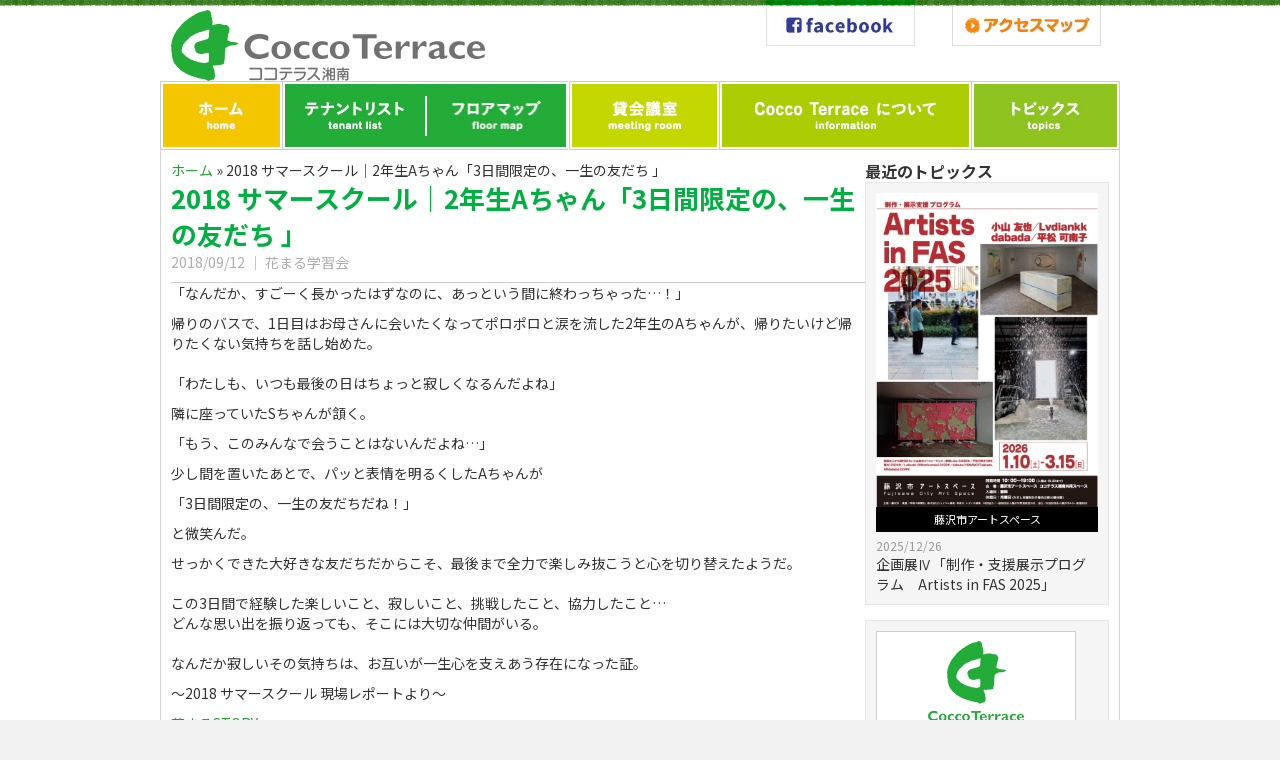

--- FILE ---
content_type: text/html; charset=UTF-8
request_url: https://www.cocco-terrace-shonan.com/topics/2018-%E3%82%B5%E3%83%9E%E3%83%BC%E3%82%B9%E3%82%AF%E3%83%BC%E3%83%AB%EF%BD%9C2%E5%B9%B4%E7%94%9Fa%E3%81%A1%E3%82%83%E3%82%93%E3%80%8C3%E6%97%A5%E9%96%93%E9%99%90%E5%AE%9A%E3%81%AE%E3%80%81%E4%B8%80/
body_size: 70843
content:
<!DOCTYPE html>
<html lang="ja">
<head>
<meta charset="UTF-8" />
<meta name='viewport' content='width=device-width, initial-scale=1.0' />
<meta http-equiv='X-UA-Compatible' content='IE=edge' />
<link rel="profile" href="https://gmpg.org/xfn/11" />
<meta name='robots' content='index, follow, max-image-preview:large, max-snippet:-1, max-video-preview:-1' />
	<style>img:is([sizes="auto" i], [sizes^="auto," i]) { contain-intrinsic-size: 3000px 1500px }</style>
	
	<!-- This site is optimized with the Yoast SEO plugin v18.4.1 - https://yoast.com/wordpress/plugins/seo/ -->
	<title>2018 サマースクール｜2年生Aちゃん「3日間限定の、一生の友だち 」 - ココテラス湘南</title>
	<link rel="canonical" href="https://www.cocco-terrace-shonan.com/topics/2018-サマースクール｜2年生aちゃん「3日間限定の、一/" />
	<meta property="og:locale" content="ja_JP" />
	<meta property="og:type" content="article" />
	<meta property="og:title" content="2018 サマースクール｜2年生Aちゃん「3日間限定の、一生の友だち 」 - ココテラス湘南" />
	<meta property="og:description" content="「なんだか、すごーく長かったはずなのに、あっという間に終わっちゃった…！」 帰りのバスで、1日目はお母さんに会いたくなってポロポロと涙を流した2年生のAちゃんが、帰りたいけど帰りたくない気持ちを話し始めた。 　　 「わた&hellip;" />
	<meta property="og:url" content="https://www.cocco-terrace-shonan.com/topics/2018-サマースクール｜2年生aちゃん「3日間限定の、一/" />
	<meta property="og:site_name" content="ココテラス湘南" />
	<meta property="article:published_time" content="2018-09-12T02:18:27+00:00" />
	<meta property="og:image" content="https://www.cocco-terrace-shonan.com/wp-content/uploads/2018/09/normal.jpeg" />
	<meta property="og:image:width" content="600" />
	<meta property="og:image:height" content="400" />
	<meta property="og:image:type" content="image/jpeg" />
	<meta name="twitter:card" content="summary_large_image" />
	<meta name="twitter:label1" content="執筆者" />
	<meta name="twitter:data1" content="花まる学習会" />
	<script type="application/ld+json" class="yoast-schema-graph">{"@context":"https://schema.org","@graph":[{"@type":"Organization","@id":"https://www.cocco-terrace-shonan.com/#organization","name":"ココテラス湘南","url":"https://www.cocco-terrace-shonan.com/","sameAs":[],"logo":{"@type":"ImageObject","@id":"https://www.cocco-terrace-shonan.com/#logo","inLanguage":"ja","url":"https://www.cocco-terrace-shonan.com/wp-content/uploads/2020/03/coccoterrace-1.jpg","contentUrl":"https://www.cocco-terrace-shonan.com/wp-content/uploads/2020/03/coccoterrace-1.jpg","width":200,"height":100,"caption":"ココテラス湘南"},"image":{"@id":"https://www.cocco-terrace-shonan.com/#logo"}},{"@type":"WebSite","@id":"https://www.cocco-terrace-shonan.com/#website","url":"https://www.cocco-terrace-shonan.com/","name":"ココテラス湘南","description":"ココテラス湘南ウェブサイト","publisher":{"@id":"https://www.cocco-terrace-shonan.com/#organization"},"potentialAction":[{"@type":"SearchAction","target":{"@type":"EntryPoint","urlTemplate":"https://www.cocco-terrace-shonan.com/?s={search_term_string}"},"query-input":"required name=search_term_string"}],"inLanguage":"ja"},{"@type":"ImageObject","@id":"https://www.cocco-terrace-shonan.com/topics/2018-%e3%82%b5%e3%83%9e%e3%83%bc%e3%82%b9%e3%82%af%e3%83%bc%e3%83%ab%ef%bd%9c2%e5%b9%b4%e7%94%9fa%e3%81%a1%e3%82%83%e3%82%93%e3%80%8c3%e6%97%a5%e9%96%93%e9%99%90%e5%ae%9a%e3%81%ae%e3%80%81%e4%b8%80/#primaryimage","inLanguage":"ja","url":"https://www.cocco-terrace-shonan.com/wp-content/uploads/2018/09/normal.jpeg","contentUrl":"https://www.cocco-terrace-shonan.com/wp-content/uploads/2018/09/normal.jpeg","width":600,"height":400},{"@type":"WebPage","@id":"https://www.cocco-terrace-shonan.com/topics/2018-%e3%82%b5%e3%83%9e%e3%83%bc%e3%82%b9%e3%82%af%e3%83%bc%e3%83%ab%ef%bd%9c2%e5%b9%b4%e7%94%9fa%e3%81%a1%e3%82%83%e3%82%93%e3%80%8c3%e6%97%a5%e9%96%93%e9%99%90%e5%ae%9a%e3%81%ae%e3%80%81%e4%b8%80/#webpage","url":"https://www.cocco-terrace-shonan.com/topics/2018-%e3%82%b5%e3%83%9e%e3%83%bc%e3%82%b9%e3%82%af%e3%83%bc%e3%83%ab%ef%bd%9c2%e5%b9%b4%e7%94%9fa%e3%81%a1%e3%82%83%e3%82%93%e3%80%8c3%e6%97%a5%e9%96%93%e9%99%90%e5%ae%9a%e3%81%ae%e3%80%81%e4%b8%80/","name":"2018 サマースクール｜2年生Aちゃん「3日間限定の、一生の友だち 」 - ココテラス湘南","isPartOf":{"@id":"https://www.cocco-terrace-shonan.com/#website"},"primaryImageOfPage":{"@id":"https://www.cocco-terrace-shonan.com/topics/2018-%e3%82%b5%e3%83%9e%e3%83%bc%e3%82%b9%e3%82%af%e3%83%bc%e3%83%ab%ef%bd%9c2%e5%b9%b4%e7%94%9fa%e3%81%a1%e3%82%83%e3%82%93%e3%80%8c3%e6%97%a5%e9%96%93%e9%99%90%e5%ae%9a%e3%81%ae%e3%80%81%e4%b8%80/#primaryimage"},"datePublished":"2018-09-12T02:18:27+00:00","dateModified":"2018-09-12T02:18:27+00:00","breadcrumb":{"@id":"https://www.cocco-terrace-shonan.com/topics/2018-%e3%82%b5%e3%83%9e%e3%83%bc%e3%82%b9%e3%82%af%e3%83%bc%e3%83%ab%ef%bd%9c2%e5%b9%b4%e7%94%9fa%e3%81%a1%e3%82%83%e3%82%93%e3%80%8c3%e6%97%a5%e9%96%93%e9%99%90%e5%ae%9a%e3%81%ae%e3%80%81%e4%b8%80/#breadcrumb"},"inLanguage":"ja","potentialAction":[{"@type":"ReadAction","target":["https://www.cocco-terrace-shonan.com/topics/2018-%e3%82%b5%e3%83%9e%e3%83%bc%e3%82%b9%e3%82%af%e3%83%bc%e3%83%ab%ef%bd%9c2%e5%b9%b4%e7%94%9fa%e3%81%a1%e3%82%83%e3%82%93%e3%80%8c3%e6%97%a5%e9%96%93%e9%99%90%e5%ae%9a%e3%81%ae%e3%80%81%e4%b8%80/"]}]},{"@type":"BreadcrumbList","@id":"https://www.cocco-terrace-shonan.com/topics/2018-%e3%82%b5%e3%83%9e%e3%83%bc%e3%82%b9%e3%82%af%e3%83%bc%e3%83%ab%ef%bd%9c2%e5%b9%b4%e7%94%9fa%e3%81%a1%e3%82%83%e3%82%93%e3%80%8c3%e6%97%a5%e9%96%93%e9%99%90%e5%ae%9a%e3%81%ae%e3%80%81%e4%b8%80/#breadcrumb","itemListElement":[{"@type":"ListItem","position":1,"name":"ホーム","item":"https://www.cocco-terrace-shonan.com/"},{"@type":"ListItem","position":2,"name":"2018 サマースクール｜2年生Aちゃん「3日間限定の、一生の友だち 」"}]},{"@type":"Article","@id":"https://www.cocco-terrace-shonan.com/topics/2018-%e3%82%b5%e3%83%9e%e3%83%bc%e3%82%b9%e3%82%af%e3%83%bc%e3%83%ab%ef%bd%9c2%e5%b9%b4%e7%94%9fa%e3%81%a1%e3%82%83%e3%82%93%e3%80%8c3%e6%97%a5%e9%96%93%e9%99%90%e5%ae%9a%e3%81%ae%e3%80%81%e4%b8%80/#article","isPartOf":{"@id":"https://www.cocco-terrace-shonan.com/topics/2018-%e3%82%b5%e3%83%9e%e3%83%bc%e3%82%b9%e3%82%af%e3%83%bc%e3%83%ab%ef%bd%9c2%e5%b9%b4%e7%94%9fa%e3%81%a1%e3%82%83%e3%82%93%e3%80%8c3%e6%97%a5%e9%96%93%e9%99%90%e5%ae%9a%e3%81%ae%e3%80%81%e4%b8%80/#webpage"},"author":{"@id":"https://www.cocco-terrace-shonan.com/#/schema/person/cc4c99258f54da35dafa739b3161a6ee"},"headline":"2018 サマースクール｜2年生Aちゃん「3日間限定の、一生の友だち 」","datePublished":"2018-09-12T02:18:27+00:00","dateModified":"2018-09-12T02:18:27+00:00","mainEntityOfPage":{"@id":"https://www.cocco-terrace-shonan.com/topics/2018-%e3%82%b5%e3%83%9e%e3%83%bc%e3%82%b9%e3%82%af%e3%83%bc%e3%83%ab%ef%bd%9c2%e5%b9%b4%e7%94%9fa%e3%81%a1%e3%82%83%e3%82%93%e3%80%8c3%e6%97%a5%e9%96%93%e9%99%90%e5%ae%9a%e3%81%ae%e3%80%81%e4%b8%80/#webpage"},"wordCount":5,"publisher":{"@id":"https://www.cocco-terrace-shonan.com/#organization"},"image":{"@id":"https://www.cocco-terrace-shonan.com/topics/2018-%e3%82%b5%e3%83%9e%e3%83%bc%e3%82%b9%e3%82%af%e3%83%bc%e3%83%ab%ef%bd%9c2%e5%b9%b4%e7%94%9fa%e3%81%a1%e3%82%83%e3%82%93%e3%80%8c3%e6%97%a5%e9%96%93%e9%99%90%e5%ae%9a%e3%81%ae%e3%80%81%e4%b8%80/#primaryimage"},"thumbnailUrl":"https://www.cocco-terrace-shonan.com/wp-content/uploads/2018/09/normal.jpeg","articleSection":["トピックス"],"inLanguage":"ja"},{"@type":"Person","@id":"https://www.cocco-terrace-shonan.com/#/schema/person/cc4c99258f54da35dafa739b3161a6ee","name":"花まる学習会","image":{"@type":"ImageObject","@id":"https://www.cocco-terrace-shonan.com/#personlogo","inLanguage":"ja","url":"https://secure.gravatar.com/avatar/b307d04514369414f4b7bca0ea9b4a7839d222fd51733377877f9546a903f9d8?s=96&d=mm&r=g","contentUrl":"https://secure.gravatar.com/avatar/b307d04514369414f4b7bca0ea9b4a7839d222fd51733377877f9546a903f9d8?s=96&d=mm&r=g","caption":"花まる学習会"},"url":"https://www.cocco-terrace-shonan.com/author/hanamaru/"}]}</script>
	<!-- / Yoast SEO plugin. -->


<link rel='dns-prefetch' href='//fonts.googleapis.com' />
<link href='https://fonts.gstatic.com' crossorigin rel='preconnect' />
<link rel="alternate" type="application/rss+xml" title="ココテラス湘南 &raquo; フィード" href="https://www.cocco-terrace-shonan.com/feed/" />
<link rel="alternate" type="application/rss+xml" title="ココテラス湘南 &raquo; コメントフィード" href="https://www.cocco-terrace-shonan.com/comments/feed/" />
<link rel="preload" href="https://www.cocco-terrace-shonan.com/wp-content/plugins/bb-plugin/fonts/fontawesome/5.15.4/webfonts/fa-solid-900.woff2" as="font" type="font/woff2" crossorigin="anonymous">
<link rel="preload" href="https://www.cocco-terrace-shonan.com/wp-content/plugins/bb-plugin/fonts/fontawesome/5.15.4/webfonts/fa-regular-400.woff2" as="font" type="font/woff2" crossorigin="anonymous">
<script>
window._wpemojiSettings = {"baseUrl":"https:\/\/s.w.org\/images\/core\/emoji\/16.0.1\/72x72\/","ext":".png","svgUrl":"https:\/\/s.w.org\/images\/core\/emoji\/16.0.1\/svg\/","svgExt":".svg","source":{"concatemoji":"https:\/\/www.cocco-terrace-shonan.com\/wp-includes\/js\/wp-emoji-release.min.js"}};
/*! This file is auto-generated */
!function(s,n){var o,i,e;function c(e){try{var t={supportTests:e,timestamp:(new Date).valueOf()};sessionStorage.setItem(o,JSON.stringify(t))}catch(e){}}function p(e,t,n){e.clearRect(0,0,e.canvas.width,e.canvas.height),e.fillText(t,0,0);var t=new Uint32Array(e.getImageData(0,0,e.canvas.width,e.canvas.height).data),a=(e.clearRect(0,0,e.canvas.width,e.canvas.height),e.fillText(n,0,0),new Uint32Array(e.getImageData(0,0,e.canvas.width,e.canvas.height).data));return t.every(function(e,t){return e===a[t]})}function u(e,t){e.clearRect(0,0,e.canvas.width,e.canvas.height),e.fillText(t,0,0);for(var n=e.getImageData(16,16,1,1),a=0;a<n.data.length;a++)if(0!==n.data[a])return!1;return!0}function f(e,t,n,a){switch(t){case"flag":return n(e,"\ud83c\udff3\ufe0f\u200d\u26a7\ufe0f","\ud83c\udff3\ufe0f\u200b\u26a7\ufe0f")?!1:!n(e,"\ud83c\udde8\ud83c\uddf6","\ud83c\udde8\u200b\ud83c\uddf6")&&!n(e,"\ud83c\udff4\udb40\udc67\udb40\udc62\udb40\udc65\udb40\udc6e\udb40\udc67\udb40\udc7f","\ud83c\udff4\u200b\udb40\udc67\u200b\udb40\udc62\u200b\udb40\udc65\u200b\udb40\udc6e\u200b\udb40\udc67\u200b\udb40\udc7f");case"emoji":return!a(e,"\ud83e\udedf")}return!1}function g(e,t,n,a){var r="undefined"!=typeof WorkerGlobalScope&&self instanceof WorkerGlobalScope?new OffscreenCanvas(300,150):s.createElement("canvas"),o=r.getContext("2d",{willReadFrequently:!0}),i=(o.textBaseline="top",o.font="600 32px Arial",{});return e.forEach(function(e){i[e]=t(o,e,n,a)}),i}function t(e){var t=s.createElement("script");t.src=e,t.defer=!0,s.head.appendChild(t)}"undefined"!=typeof Promise&&(o="wpEmojiSettingsSupports",i=["flag","emoji"],n.supports={everything:!0,everythingExceptFlag:!0},e=new Promise(function(e){s.addEventListener("DOMContentLoaded",e,{once:!0})}),new Promise(function(t){var n=function(){try{var e=JSON.parse(sessionStorage.getItem(o));if("object"==typeof e&&"number"==typeof e.timestamp&&(new Date).valueOf()<e.timestamp+604800&&"object"==typeof e.supportTests)return e.supportTests}catch(e){}return null}();if(!n){if("undefined"!=typeof Worker&&"undefined"!=typeof OffscreenCanvas&&"undefined"!=typeof URL&&URL.createObjectURL&&"undefined"!=typeof Blob)try{var e="postMessage("+g.toString()+"("+[JSON.stringify(i),f.toString(),p.toString(),u.toString()].join(",")+"));",a=new Blob([e],{type:"text/javascript"}),r=new Worker(URL.createObjectURL(a),{name:"wpTestEmojiSupports"});return void(r.onmessage=function(e){c(n=e.data),r.terminate(),t(n)})}catch(e){}c(n=g(i,f,p,u))}t(n)}).then(function(e){for(var t in e)n.supports[t]=e[t],n.supports.everything=n.supports.everything&&n.supports[t],"flag"!==t&&(n.supports.everythingExceptFlag=n.supports.everythingExceptFlag&&n.supports[t]);n.supports.everythingExceptFlag=n.supports.everythingExceptFlag&&!n.supports.flag,n.DOMReady=!1,n.readyCallback=function(){n.DOMReady=!0}}).then(function(){return e}).then(function(){var e;n.supports.everything||(n.readyCallback(),(e=n.source||{}).concatemoji?t(e.concatemoji):e.wpemoji&&e.twemoji&&(t(e.twemoji),t(e.wpemoji)))}))}((window,document),window._wpemojiSettings);
</script>
<style id='wp-emoji-styles-inline-css'>

	img.wp-smiley, img.emoji {
		display: inline !important;
		border: none !important;
		box-shadow: none !important;
		height: 1em !important;
		width: 1em !important;
		margin: 0 0.07em !important;
		vertical-align: -0.1em !important;
		background: none !important;
		padding: 0 !important;
	}
</style>
<link rel='stylesheet' id='wp-block-library-css' href='https://www.cocco-terrace-shonan.com/wp-includes/css/dist/block-library/style.min.css' media='all' />
<style id='wp-block-library-theme-inline-css'>
.wp-block-audio :where(figcaption){color:#555;font-size:13px;text-align:center}.is-dark-theme .wp-block-audio :where(figcaption){color:#ffffffa6}.wp-block-audio{margin:0 0 1em}.wp-block-code{border:1px solid #ccc;border-radius:4px;font-family:Menlo,Consolas,monaco,monospace;padding:.8em 1em}.wp-block-embed :where(figcaption){color:#555;font-size:13px;text-align:center}.is-dark-theme .wp-block-embed :where(figcaption){color:#ffffffa6}.wp-block-embed{margin:0 0 1em}.blocks-gallery-caption{color:#555;font-size:13px;text-align:center}.is-dark-theme .blocks-gallery-caption{color:#ffffffa6}:root :where(.wp-block-image figcaption){color:#555;font-size:13px;text-align:center}.is-dark-theme :root :where(.wp-block-image figcaption){color:#ffffffa6}.wp-block-image{margin:0 0 1em}.wp-block-pullquote{border-bottom:4px solid;border-top:4px solid;color:currentColor;margin-bottom:1.75em}.wp-block-pullquote cite,.wp-block-pullquote footer,.wp-block-pullquote__citation{color:currentColor;font-size:.8125em;font-style:normal;text-transform:uppercase}.wp-block-quote{border-left:.25em solid;margin:0 0 1.75em;padding-left:1em}.wp-block-quote cite,.wp-block-quote footer{color:currentColor;font-size:.8125em;font-style:normal;position:relative}.wp-block-quote:where(.has-text-align-right){border-left:none;border-right:.25em solid;padding-left:0;padding-right:1em}.wp-block-quote:where(.has-text-align-center){border:none;padding-left:0}.wp-block-quote.is-large,.wp-block-quote.is-style-large,.wp-block-quote:where(.is-style-plain){border:none}.wp-block-search .wp-block-search__label{font-weight:700}.wp-block-search__button{border:1px solid #ccc;padding:.375em .625em}:where(.wp-block-group.has-background){padding:1.25em 2.375em}.wp-block-separator.has-css-opacity{opacity:.4}.wp-block-separator{border:none;border-bottom:2px solid;margin-left:auto;margin-right:auto}.wp-block-separator.has-alpha-channel-opacity{opacity:1}.wp-block-separator:not(.is-style-wide):not(.is-style-dots){width:100px}.wp-block-separator.has-background:not(.is-style-dots){border-bottom:none;height:1px}.wp-block-separator.has-background:not(.is-style-wide):not(.is-style-dots){height:2px}.wp-block-table{margin:0 0 1em}.wp-block-table td,.wp-block-table th{word-break:normal}.wp-block-table :where(figcaption){color:#555;font-size:13px;text-align:center}.is-dark-theme .wp-block-table :where(figcaption){color:#ffffffa6}.wp-block-video :where(figcaption){color:#555;font-size:13px;text-align:center}.is-dark-theme .wp-block-video :where(figcaption){color:#ffffffa6}.wp-block-video{margin:0 0 1em}:root :where(.wp-block-template-part.has-background){margin-bottom:0;margin-top:0;padding:1.25em 2.375em}
</style>
<style id='classic-theme-styles-inline-css'>
/*! This file is auto-generated */
.wp-block-button__link{color:#fff;background-color:#32373c;border-radius:9999px;box-shadow:none;text-decoration:none;padding:calc(.667em + 2px) calc(1.333em + 2px);font-size:1.125em}.wp-block-file__button{background:#32373c;color:#fff;text-decoration:none}
</style>
<style id='global-styles-inline-css'>
:root{--wp--preset--aspect-ratio--square: 1;--wp--preset--aspect-ratio--4-3: 4/3;--wp--preset--aspect-ratio--3-4: 3/4;--wp--preset--aspect-ratio--3-2: 3/2;--wp--preset--aspect-ratio--2-3: 2/3;--wp--preset--aspect-ratio--16-9: 16/9;--wp--preset--aspect-ratio--9-16: 9/16;--wp--preset--color--black: #000000;--wp--preset--color--cyan-bluish-gray: #abb8c3;--wp--preset--color--white: #ffffff;--wp--preset--color--pale-pink: #f78da7;--wp--preset--color--vivid-red: #cf2e2e;--wp--preset--color--luminous-vivid-orange: #ff6900;--wp--preset--color--luminous-vivid-amber: #fcb900;--wp--preset--color--light-green-cyan: #7bdcb5;--wp--preset--color--vivid-green-cyan: #00d084;--wp--preset--color--pale-cyan-blue: #8ed1fc;--wp--preset--color--vivid-cyan-blue: #0693e3;--wp--preset--color--vivid-purple: #9b51e0;--wp--preset--color--fl-heading-text: #333333;--wp--preset--color--fl-body-bg: #f2f2f2;--wp--preset--color--fl-body-text: #333333;--wp--preset--color--fl-accent: #20a231;--wp--preset--color--fl-accent-hover: #f2bf00;--wp--preset--color--fl-topbar-bg: #ffffff;--wp--preset--color--fl-topbar-text: #000000;--wp--preset--color--fl-topbar-link: #428bca;--wp--preset--color--fl-topbar-hover: #428bca;--wp--preset--color--fl-header-bg: #ffffff;--wp--preset--color--fl-header-text: #000000;--wp--preset--color--fl-header-link: #428bca;--wp--preset--color--fl-header-hover: #428bca;--wp--preset--color--fl-nav-bg: #ffffff;--wp--preset--color--fl-nav-link: #428bca;--wp--preset--color--fl-nav-hover: #428bca;--wp--preset--color--fl-content-bg: #ffffff;--wp--preset--color--fl-footer-widgets-bg: #ffffff;--wp--preset--color--fl-footer-widgets-text: #000000;--wp--preset--color--fl-footer-widgets-link: #428bca;--wp--preset--color--fl-footer-widgets-hover: #428bca;--wp--preset--color--fl-footer-bg: #ffffff;--wp--preset--color--fl-footer-text: #000000;--wp--preset--color--fl-footer-link: #428bca;--wp--preset--color--fl-footer-hover: #428bca;--wp--preset--gradient--vivid-cyan-blue-to-vivid-purple: linear-gradient(135deg,rgba(6,147,227,1) 0%,rgb(155,81,224) 100%);--wp--preset--gradient--light-green-cyan-to-vivid-green-cyan: linear-gradient(135deg,rgb(122,220,180) 0%,rgb(0,208,130) 100%);--wp--preset--gradient--luminous-vivid-amber-to-luminous-vivid-orange: linear-gradient(135deg,rgba(252,185,0,1) 0%,rgba(255,105,0,1) 100%);--wp--preset--gradient--luminous-vivid-orange-to-vivid-red: linear-gradient(135deg,rgba(255,105,0,1) 0%,rgb(207,46,46) 100%);--wp--preset--gradient--very-light-gray-to-cyan-bluish-gray: linear-gradient(135deg,rgb(238,238,238) 0%,rgb(169,184,195) 100%);--wp--preset--gradient--cool-to-warm-spectrum: linear-gradient(135deg,rgb(74,234,220) 0%,rgb(151,120,209) 20%,rgb(207,42,186) 40%,rgb(238,44,130) 60%,rgb(251,105,98) 80%,rgb(254,248,76) 100%);--wp--preset--gradient--blush-light-purple: linear-gradient(135deg,rgb(255,206,236) 0%,rgb(152,150,240) 100%);--wp--preset--gradient--blush-bordeaux: linear-gradient(135deg,rgb(254,205,165) 0%,rgb(254,45,45) 50%,rgb(107,0,62) 100%);--wp--preset--gradient--luminous-dusk: linear-gradient(135deg,rgb(255,203,112) 0%,rgb(199,81,192) 50%,rgb(65,88,208) 100%);--wp--preset--gradient--pale-ocean: linear-gradient(135deg,rgb(255,245,203) 0%,rgb(182,227,212) 50%,rgb(51,167,181) 100%);--wp--preset--gradient--electric-grass: linear-gradient(135deg,rgb(202,248,128) 0%,rgb(113,206,126) 100%);--wp--preset--gradient--midnight: linear-gradient(135deg,rgb(2,3,129) 0%,rgb(40,116,252) 100%);--wp--preset--font-size--small: 13px;--wp--preset--font-size--medium: 20px;--wp--preset--font-size--large: 36px;--wp--preset--font-size--x-large: 42px;--wp--preset--spacing--20: 0.44rem;--wp--preset--spacing--30: 0.67rem;--wp--preset--spacing--40: 1rem;--wp--preset--spacing--50: 1.5rem;--wp--preset--spacing--60: 2.25rem;--wp--preset--spacing--70: 3.38rem;--wp--preset--spacing--80: 5.06rem;--wp--preset--shadow--natural: 6px 6px 9px rgba(0, 0, 0, 0.2);--wp--preset--shadow--deep: 12px 12px 50px rgba(0, 0, 0, 0.4);--wp--preset--shadow--sharp: 6px 6px 0px rgba(0, 0, 0, 0.2);--wp--preset--shadow--outlined: 6px 6px 0px -3px rgba(255, 255, 255, 1), 6px 6px rgba(0, 0, 0, 1);--wp--preset--shadow--crisp: 6px 6px 0px rgba(0, 0, 0, 1);}:where(.is-layout-flex){gap: 0.5em;}:where(.is-layout-grid){gap: 0.5em;}body .is-layout-flex{display: flex;}.is-layout-flex{flex-wrap: wrap;align-items: center;}.is-layout-flex > :is(*, div){margin: 0;}body .is-layout-grid{display: grid;}.is-layout-grid > :is(*, div){margin: 0;}:where(.wp-block-columns.is-layout-flex){gap: 2em;}:where(.wp-block-columns.is-layout-grid){gap: 2em;}:where(.wp-block-post-template.is-layout-flex){gap: 1.25em;}:where(.wp-block-post-template.is-layout-grid){gap: 1.25em;}.has-black-color{color: var(--wp--preset--color--black) !important;}.has-cyan-bluish-gray-color{color: var(--wp--preset--color--cyan-bluish-gray) !important;}.has-white-color{color: var(--wp--preset--color--white) !important;}.has-pale-pink-color{color: var(--wp--preset--color--pale-pink) !important;}.has-vivid-red-color{color: var(--wp--preset--color--vivid-red) !important;}.has-luminous-vivid-orange-color{color: var(--wp--preset--color--luminous-vivid-orange) !important;}.has-luminous-vivid-amber-color{color: var(--wp--preset--color--luminous-vivid-amber) !important;}.has-light-green-cyan-color{color: var(--wp--preset--color--light-green-cyan) !important;}.has-vivid-green-cyan-color{color: var(--wp--preset--color--vivid-green-cyan) !important;}.has-pale-cyan-blue-color{color: var(--wp--preset--color--pale-cyan-blue) !important;}.has-vivid-cyan-blue-color{color: var(--wp--preset--color--vivid-cyan-blue) !important;}.has-vivid-purple-color{color: var(--wp--preset--color--vivid-purple) !important;}.has-black-background-color{background-color: var(--wp--preset--color--black) !important;}.has-cyan-bluish-gray-background-color{background-color: var(--wp--preset--color--cyan-bluish-gray) !important;}.has-white-background-color{background-color: var(--wp--preset--color--white) !important;}.has-pale-pink-background-color{background-color: var(--wp--preset--color--pale-pink) !important;}.has-vivid-red-background-color{background-color: var(--wp--preset--color--vivid-red) !important;}.has-luminous-vivid-orange-background-color{background-color: var(--wp--preset--color--luminous-vivid-orange) !important;}.has-luminous-vivid-amber-background-color{background-color: var(--wp--preset--color--luminous-vivid-amber) !important;}.has-light-green-cyan-background-color{background-color: var(--wp--preset--color--light-green-cyan) !important;}.has-vivid-green-cyan-background-color{background-color: var(--wp--preset--color--vivid-green-cyan) !important;}.has-pale-cyan-blue-background-color{background-color: var(--wp--preset--color--pale-cyan-blue) !important;}.has-vivid-cyan-blue-background-color{background-color: var(--wp--preset--color--vivid-cyan-blue) !important;}.has-vivid-purple-background-color{background-color: var(--wp--preset--color--vivid-purple) !important;}.has-black-border-color{border-color: var(--wp--preset--color--black) !important;}.has-cyan-bluish-gray-border-color{border-color: var(--wp--preset--color--cyan-bluish-gray) !important;}.has-white-border-color{border-color: var(--wp--preset--color--white) !important;}.has-pale-pink-border-color{border-color: var(--wp--preset--color--pale-pink) !important;}.has-vivid-red-border-color{border-color: var(--wp--preset--color--vivid-red) !important;}.has-luminous-vivid-orange-border-color{border-color: var(--wp--preset--color--luminous-vivid-orange) !important;}.has-luminous-vivid-amber-border-color{border-color: var(--wp--preset--color--luminous-vivid-amber) !important;}.has-light-green-cyan-border-color{border-color: var(--wp--preset--color--light-green-cyan) !important;}.has-vivid-green-cyan-border-color{border-color: var(--wp--preset--color--vivid-green-cyan) !important;}.has-pale-cyan-blue-border-color{border-color: var(--wp--preset--color--pale-cyan-blue) !important;}.has-vivid-cyan-blue-border-color{border-color: var(--wp--preset--color--vivid-cyan-blue) !important;}.has-vivid-purple-border-color{border-color: var(--wp--preset--color--vivid-purple) !important;}.has-vivid-cyan-blue-to-vivid-purple-gradient-background{background: var(--wp--preset--gradient--vivid-cyan-blue-to-vivid-purple) !important;}.has-light-green-cyan-to-vivid-green-cyan-gradient-background{background: var(--wp--preset--gradient--light-green-cyan-to-vivid-green-cyan) !important;}.has-luminous-vivid-amber-to-luminous-vivid-orange-gradient-background{background: var(--wp--preset--gradient--luminous-vivid-amber-to-luminous-vivid-orange) !important;}.has-luminous-vivid-orange-to-vivid-red-gradient-background{background: var(--wp--preset--gradient--luminous-vivid-orange-to-vivid-red) !important;}.has-very-light-gray-to-cyan-bluish-gray-gradient-background{background: var(--wp--preset--gradient--very-light-gray-to-cyan-bluish-gray) !important;}.has-cool-to-warm-spectrum-gradient-background{background: var(--wp--preset--gradient--cool-to-warm-spectrum) !important;}.has-blush-light-purple-gradient-background{background: var(--wp--preset--gradient--blush-light-purple) !important;}.has-blush-bordeaux-gradient-background{background: var(--wp--preset--gradient--blush-bordeaux) !important;}.has-luminous-dusk-gradient-background{background: var(--wp--preset--gradient--luminous-dusk) !important;}.has-pale-ocean-gradient-background{background: var(--wp--preset--gradient--pale-ocean) !important;}.has-electric-grass-gradient-background{background: var(--wp--preset--gradient--electric-grass) !important;}.has-midnight-gradient-background{background: var(--wp--preset--gradient--midnight) !important;}.has-small-font-size{font-size: var(--wp--preset--font-size--small) !important;}.has-medium-font-size{font-size: var(--wp--preset--font-size--medium) !important;}.has-large-font-size{font-size: var(--wp--preset--font-size--large) !important;}.has-x-large-font-size{font-size: var(--wp--preset--font-size--x-large) !important;}
:where(.wp-block-post-template.is-layout-flex){gap: 1.25em;}:where(.wp-block-post-template.is-layout-grid){gap: 1.25em;}
:where(.wp-block-columns.is-layout-flex){gap: 2em;}:where(.wp-block-columns.is-layout-grid){gap: 2em;}
:root :where(.wp-block-pullquote){font-size: 1.5em;line-height: 1.6;}
</style>
<link rel='stylesheet' id='font-awesome-5-css' href='https://www.cocco-terrace-shonan.com/wp-content/plugins/bb-plugin/fonts/fontawesome/5.15.4/css/all.min.css' media='all' />
<link rel='stylesheet' id='fl-builder-layout-bundle-38ec0bcc3c45d05279ec87c9d42d4108-css' href='https://www.cocco-terrace-shonan.com/wp-content/uploads/bb-plugin/cache/38ec0bcc3c45d05279ec87c9d42d4108-layout-bundle.css' media='all' />
<link rel='stylesheet' id='jquery-magnificpopup-css' href='https://www.cocco-terrace-shonan.com/wp-content/plugins/bb-plugin/css/jquery.magnificpopup.min.css' media='all' />
<link rel='stylesheet' id='base-css' href='https://www.cocco-terrace-shonan.com/wp-content/themes/bb-theme/css/base.min.css' media='all' />
<link rel='stylesheet' id='fl-automator-skin-css' href='https://www.cocco-terrace-shonan.com/wp-content/uploads/bb-theme/skin-687f2d6c6ec91.css' media='all' />
<link rel='stylesheet' id='fl-child-theme-css' href='https://www.cocco-terrace-shonan.com/wp-content/themes/bb-theme-child/style.css' media='all' />
<link rel='stylesheet' id='fl-builder-google-fonts-0155b1a005f99a9f4af9289fbc53467f-css' href='//fonts.googleapis.com/css?family=Noto+Sans+JP%3A300%2C400%2C700%2C700' media='all' />
<script src="https://www.cocco-terrace-shonan.com/wp-includes/js/jquery/jquery.min.js" id="jquery-core-js"></script>
<script src="https://www.cocco-terrace-shonan.com/wp-includes/js/jquery/jquery-migrate.min.js" id="jquery-migrate-js"></script>
<link rel="https://api.w.org/" href="https://www.cocco-terrace-shonan.com/wp-json/" /><link rel="alternate" title="JSON" type="application/json" href="https://www.cocco-terrace-shonan.com/wp-json/wp/v2/posts/2234" /><link rel="alternate" title="oEmbed (JSON)" type="application/json+oembed" href="https://www.cocco-terrace-shonan.com/wp-json/oembed/1.0/embed?url=https%3A%2F%2Fwww.cocco-terrace-shonan.com%2Ftopics%2F2018-%25e3%2582%25b5%25e3%2583%259e%25e3%2583%25bc%25e3%2582%25b9%25e3%2582%25af%25e3%2583%25bc%25e3%2583%25ab%25ef%25bd%259c2%25e5%25b9%25b4%25e7%2594%259fa%25e3%2581%25a1%25e3%2582%2583%25e3%2582%2593%25e3%2580%258c3%25e6%2597%25a5%25e9%2596%2593%25e9%2599%2590%25e5%25ae%259a%25e3%2581%25ae%25e3%2580%2581%25e4%25b8%2580%2F" />
<link rel="alternate" title="oEmbed (XML)" type="text/xml+oembed" href="https://www.cocco-terrace-shonan.com/wp-json/oembed/1.0/embed?url=https%3A%2F%2Fwww.cocco-terrace-shonan.com%2Ftopics%2F2018-%25e3%2582%25b5%25e3%2583%259e%25e3%2583%25bc%25e3%2582%25b9%25e3%2582%25af%25e3%2583%25bc%25e3%2583%25ab%25ef%25bd%259c2%25e5%25b9%25b4%25e7%2594%259fa%25e3%2581%25a1%25e3%2582%2583%25e3%2582%2593%25e3%2580%258c3%25e6%2597%25a5%25e9%2596%2593%25e9%2599%2590%25e5%25ae%259a%25e3%2581%25ae%25e3%2580%2581%25e4%25b8%2580%2F&#038;format=xml" />

<!-- BEGIN: WP Social Bookmarking Light HEAD -->
<style type="text/css">.wp_social_bookmarking_light{
    border: 0 !important;
    padding: 0 !important;
    margin: 0 !important;
}
.wp_social_bookmarking_light div{
    float: left !important;
    border: 0 !important;
    padding: 0 !important;
    margin: 0 5px 0px 0 !important;
    height: 23px !important;
    text-indent: 0 !important;
}
.wp_social_bookmarking_light img{
    border: 0 !important;
    padding: 0;
    margin: 0;
    vertical-align: top !important;
}
.wp_social_bookmarking_light_clear{
    clear: both !important;
}
.wsbl_twitter{
    width: 100px;
}
</style>
<!-- END: WP Social Bookmarking Light HEAD -->
<style type="text/css">.broken_link, a.broken_link {
	text-decoration: line-through;
}</style><link rel="icon" href="https://www.cocco-terrace-shonan.com/wp-content/uploads/2022/09/cropped-favicon-32x32.png" sizes="32x32" />
<link rel="icon" href="https://www.cocco-terrace-shonan.com/wp-content/uploads/2022/09/cropped-favicon-192x192.png" sizes="192x192" />
<link rel="apple-touch-icon" href="https://www.cocco-terrace-shonan.com/wp-content/uploads/2022/09/cropped-favicon-180x180.png" />
<meta name="msapplication-TileImage" content="https://www.cocco-terrace-shonan.com/wp-content/uploads/2022/09/cropped-favicon-270x270.png" />

<!-- Global site tag (gtag.js) - Google Analytics -->
<script async src="https://www.googletagmanager.com/gtag/js?id=UA-110800411-3"></script>
<script>
  window.dataLayer = window.dataLayer || [];
  function gtag(){dataLayer.push(arguments);}
  gtag('js', new Date());

  gtag('config', 'UA-110800411-3');
</script>

</head>
<body class="wp-singular post-template-default single single-post postid-2234 single-format-standard wp-theme-bb-theme wp-child-theme-bb-theme-child fl-builder-2-9-2 fl-themer-1-5-1 fl-theme-1-7-18-1 fl-no-js fl-theme-builder-header fl-theme-builder-header-%e3%83%98%e3%83%83%e3%83%80%e3%83%bc fl-theme-builder-footer fl-theme-builder-footer-%e3%83%95%e3%83%83%e3%82%bf%e3%83%bc fl-theme-builder-singular fl-theme-builder-singular-%e6%8a%95%e7%a8%bf%e5%80%8b%e5%88%a5 metaslider-plugin fl-framework-base fl-preset-default fl-full-width fl-has-sidebar fl-search-active" itemscope="itemscope" itemtype="https://schema.org/WebPage">
<a aria-label="Skip to content" class="fl-screen-reader-text" href="#fl-main-content">Skip to content</a><div class="fl-page">
	<header class="fl-builder-content fl-builder-content-2806 fl-builder-global-templates-locked" data-post-id="2806" data-type="header" data-sticky="0" data-sticky-on="" data-sticky-breakpoint="medium" data-shrink="0" data-overlay="0" data-overlay-bg="transparent" data-shrink-image-height="50px" role="banner" itemscope="itemscope" itemtype="http://schema.org/WPHeader"><div class="fl-row fl-row-full-width fl-row-bg-photo fl-node-5e7ab3638e5e8 fl-row-default-height fl-row-align-center fl-visible-desktop fl-visible-large" data-node="5e7ab3638e5e8">
	<div class="fl-row-content-wrap">
						<div class="fl-row-content fl-row-fixed-width fl-node-content">
		
<div class="fl-col-group fl-node-5e7ab3638e5f1 fl-col-group-custom-width" data-node="5e7ab3638e5f1">
			<div class="fl-col fl-node-5e7ab3638e5f4 fl-col-bg-color fl-col-small fl-col-small-custom-width" data-node="5e7ab3638e5f4">
	<div class="fl-col-content fl-node-content"><div class="fl-module fl-module-photo fl-node-5e7ab39550c28" data-node="5e7ab39550c28">
	<div class="fl-module-content fl-node-content">
		<div class="fl-photo fl-photo-align-center" itemscope itemtype="https://schema.org/ImageObject">
	<div class="fl-photo-content fl-photo-img-png">
				<a href="/" target="_self" itemprop="url">
				<img loading="lazy" decoding="async" class="fl-photo-img wp-image-2814 size-full" src="https://www.cocco-terrace-shonan.com/wp-content/uploads/2020/03/logo.png" alt="ココテラス湘南" itemprop="image" height="71" width="314" title="ココテラス湘南"  data-no-lazy="1" />
				</a>
					</div>
	</div>
	</div>
</div>
</div>
</div>
			<div class="fl-col fl-node-5e7ab3638e5f6 fl-col-bg-color fl-col-small-custom-width fl-col-has-cols" data-node="5e7ab3638e5f6">
	<div class="fl-col-content fl-node-content">
<div class="fl-col-group fl-node-5e7ab3de2fb62 fl-col-group-nested fl-col-group-custom-width" data-node="5e7ab3de2fb62">
			<div class="fl-col fl-node-5e7ab3de2fc7b fl-col-bg-color fl-col-small fl-visible-desktop fl-visible-large fl-visible-medium" data-node="5e7ab3de2fc7b">
	<div class="fl-col-content fl-node-content"></div>
</div>
			<div class="fl-col fl-node-5e7ab3de2fc7e fl-col-bg-color fl-col-small fl-col-small-custom-width" data-node="5e7ab3de2fc7e">
	<div class="fl-col-content fl-node-content"><div class="fl-module fl-module-photo fl-node-5e7ab562adb8c" data-node="5e7ab562adb8c">
	<div class="fl-module-content fl-node-content">
		<div class="fl-photo fl-photo-align-center" itemscope itemtype="https://schema.org/ImageObject">
	<div class="fl-photo-content fl-photo-img-jpg">
				<a href="https://www.facebook.com/%E3%82%B3%E3%82%B3%E3%83%86%E3%83%A9%E3%82%B9%E6%B9%98%E5%8D%97-1019889351384641/" target="_blank" rel="noopener"  itemprop="url">
				<img loading="lazy" decoding="async" class="fl-photo-img wp-image-2818 size-full" src="https://www.cocco-terrace-shonan.com/wp-content/uploads/2020/03/header_btn_02.jpg" alt="Facebook" itemprop="image" height="46" width="149" title="Facebook"  data-no-lazy="1" />
				</a>
					</div>
	</div>
	</div>
</div>
</div>
</div>
			<div class="fl-col fl-node-5e7ab3de2fc81 fl-col-bg-color fl-col-small fl-col-small-custom-width" data-node="5e7ab3de2fc81">
	<div class="fl-col-content fl-node-content"><div class="fl-module fl-module-photo fl-node-5e7ab404977f2" data-node="5e7ab404977f2">
	<div class="fl-module-content fl-node-content">
		<div class="fl-photo fl-photo-align-center" itemscope itemtype="https://schema.org/ImageObject">
	<div class="fl-photo-content fl-photo-img-jpg">
				<a href="/access/" target="_self" itemprop="url">
				<img loading="lazy" decoding="async" class="fl-photo-img wp-image-2817 size-full" src="https://www.cocco-terrace-shonan.com/wp-content/uploads/2020/03/header_btn_01.jpg" alt="アクセスマップ" itemprop="image" height="46" width="149" title="アクセスマップ"  data-no-lazy="1" />
				</a>
					</div>
	</div>
	</div>
</div>
</div>
</div>
	</div>
</div>
</div>
	</div>
		</div>
	</div>
</div>
<div class="fl-row fl-row-full-width fl-row-bg-photo fl-node-5e81cc5d2be7c fl-row-default-height fl-row-align-center fl-visible-medium fl-visible-mobile" data-node="5e81cc5d2be7c">
	<div class="fl-row-content-wrap">
						<div class="fl-row-content fl-row-fixed-width fl-node-content">
		
<div class="fl-col-group fl-node-5e81cc5d2c266 fl-col-group-equal-height fl-col-group-align-center fl-col-group-custom-width" data-node="5e81cc5d2c266">
			<div class="fl-col fl-node-5e81cc5d2c274 fl-col-bg-color fl-col-small fl-col-small-custom-width" data-node="5e81cc5d2c274">
	<div class="fl-col-content fl-node-content"><div class="fl-module fl-module-photo fl-node-5e81cc5d2c276" data-node="5e81cc5d2c276">
	<div class="fl-module-content fl-node-content">
		<div class="fl-photo fl-photo-align-center" itemscope itemtype="https://schema.org/ImageObject">
	<div class="fl-photo-content fl-photo-img-png">
				<a href="/" target="_self" itemprop="url">
				<img loading="lazy" decoding="async" class="fl-photo-img wp-image-2814 size-full" src="https://www.cocco-terrace-shonan.com/wp-content/uploads/2020/03/logo.png" alt="ココテラス湘南" itemprop="image" height="71" width="314" title="ココテラス湘南"  data-no-lazy="1" />
				</a>
					</div>
	</div>
	</div>
</div>
</div>
</div>
			<div class="fl-col fl-node-5e81cc5d2c277 fl-col-bg-color fl-col-small-custom-width" data-node="5e81cc5d2c277">
	<div class="fl-col-content fl-node-content"><div class="fl-module fl-module-menu fl-node-5e81cc5d2c283" data-node="5e81cc5d2c283">
	<div class="fl-module-content fl-node-content">
		<div class="fl-menu fl-menu-responsive-toggle-always fl-menu-responsive-flyout-overlay fl-flyout-right">
	<button class="fl-menu-mobile-toggle hamburger" aria-label="メニュー"><span class="fl-menu-icon svg-container"><svg version="1.1" class="hamburger-menu" xmlns="http://www.w3.org/2000/svg" xmlns:xlink="http://www.w3.org/1999/xlink" viewBox="0 0 512 512">
<rect class="fl-hamburger-menu-top" width="512" height="102"/>
<rect class="fl-hamburger-menu-middle" y="205" width="512" height="102"/>
<rect class="fl-hamburger-menu-bottom" y="410" width="512" height="102"/>
</svg>
</span></button>	<div class="fl-clear"></div>
	<nav aria-label="メニュー" itemscope="itemscope" itemtype="https://schema.org/SiteNavigationElement"><ul id="menu-%e3%82%b5%e3%82%a4%e3%83%89%e3%83%90%e3%83%bc%e3%83%a1%e3%83%8b%e3%83%a5%e3%83%bc" class="menu fl-menu-horizontal fl-toggle-none"><li id="menu-item-48" class="menu-item menu-item-type-custom menu-item-object-custom"><a href="/">ホーム</a></li><li id="menu-item-3121" class="menu-item menu-item-type-custom menu-item-object-custom"><a href="https://www.cocco-terrace-shonan.com/tenant_list/">テナントリスト</a></li><li id="menu-item-2858" class="menu-item menu-item-type-post_type menu-item-object-page"><a href="https://www.cocco-terrace-shonan.com/floor-map/">フロアマップ</a></li><li id="menu-item-2859" class="menu-item menu-item-type-custom menu-item-object-custom"><a href="https://www.cocco-terrace-shonan.com/meeting-room-ab/">貸会議室</a></li><li id="menu-item-2860" class="menu-item menu-item-type-post_type menu-item-object-page"><a href="https://www.cocco-terrace-shonan.com/about/">Cocco Terrace について</a></li><li id="menu-item-49" class="menu-item menu-item-type-taxonomy menu-item-object-category current-post-ancestor current-menu-parent current-post-parent"><a href="https://www.cocco-terrace-shonan.com/category/topics/">トピックス</a></li><li id="menu-item-3073" class="menu-item menu-item-type-post_type menu-item-object-page"><a href="https://www.cocco-terrace-shonan.com/access/">アクセスマップ</a></li><li id="menu-item-3074" class="menu-item menu-item-type-custom menu-item-object-custom"><a href="https://www.facebook.com/ココテラス湘南-1019889351384641/">Facebook</a></li></ul></nav></div>
	</div>
</div>
</div>
</div>
	</div>
		</div>
	</div>
</div>
</header>	<div class="fl-page-content" itemprop="mainContentOfPage">

		<div class="fl-builder-content fl-builder-content-3030 fl-builder-global-templates-locked" data-post-id="3030"><div class="fl-row fl-row-fixed-width fl-row-bg-none fl-node-5e7af550a8135 fl-row-default-height fl-row-align-center fl-visible-desktop fl-visible-large" data-node="5e7af550a8135">
	<div class="fl-row-content-wrap">
						<div class="fl-row-content fl-row-fixed-width fl-node-content">
		
<div class="fl-col-group fl-node-5e7adb342a89d" data-node="5e7adb342a89d">
			<div class="fl-col fl-node-5e7adb342a8a3 fl-col-bg-color fl-col-small" data-node="5e7adb342a8a3">
	<div class="fl-col-content fl-node-content"><div class="fl-module fl-module-photo fl-node-5e7adb342a8ac" data-node="5e7adb342a8ac">
	<div class="fl-module-content fl-node-content">
		<div class="fl-photo fl-photo-align-center" itemscope itemtype="https://schema.org/ImageObject">
	<div class="fl-photo-content fl-photo-img-jpg">
				<a href="/" target="_self" itemprop="url">
				<img loading="lazy" decoding="async" class="fl-photo-img wp-image-2902 size-full" src="https://www.cocco-terrace-shonan.com/wp-content/uploads/2020/03/nav2_01_off.jpg" alt="ホーム" itemprop="image" height="69" width="122" title="ホーム"  />
				</a>
					</div>
	</div>
	</div>
</div>
</div>
</div>
			<div class="fl-col fl-node-5e7adb342a8a5 fl-col-bg-color fl-col-small" data-node="5e7adb342a8a5">
	<div class="fl-col-content fl-node-content"><div class="fl-module fl-module-photo fl-node-5e7adb342a8ae" data-node="5e7adb342a8ae">
	<div class="fl-module-content fl-node-content">
		<div class="fl-photo fl-photo-align-center" itemscope itemtype="https://schema.org/ImageObject">
	<div class="fl-photo-content fl-photo-img-jpg">
				<a href="https://www.cocco-terrace-shonan.com/tenant_list/" target="_self" itemprop="url">
				<img loading="lazy" decoding="async" class="fl-photo-img wp-image-2903 size-full" src="https://www.cocco-terrace-shonan.com/wp-content/uploads/2020/03/nav4_02_off.jpg" alt="テナントリスト" itemprop="image" height="69" width="143" title="テナントリスト"  />
				</a>
					</div>
	</div>
	</div>
</div>
</div>
</div>
			<div class="fl-col fl-node-5e7adb342a8a7 fl-col-bg-color fl-col-small" data-node="5e7adb342a8a7">
	<div class="fl-col-content fl-node-content"><div class="fl-module fl-module-photo fl-node-5e7adb342a8b0" data-node="5e7adb342a8b0">
	<div class="fl-module-content fl-node-content">
		<div class="fl-photo fl-photo-align-center" itemscope itemtype="https://schema.org/ImageObject">
	<div class="fl-photo-content fl-photo-img-jpg">
				<a href="/floor-map/" target="_self" itemprop="url">
				<img loading="lazy" decoding="async" class="fl-photo-img wp-image-2904 size-full" src="https://www.cocco-terrace-shonan.com/wp-content/uploads/2020/03/nav4_03_off.jpg" alt="フロアマップ" itemprop="image" height="69" width="144" title="フロアマップ"  />
				</a>
					</div>
	</div>
	</div>
</div>
</div>
</div>
			<div class="fl-col fl-node-5e7adb342a8a8 fl-col-bg-color fl-col-small" data-node="5e7adb342a8a8">
	<div class="fl-col-content fl-node-content"><div class="fl-module fl-module-photo fl-node-5e7adb342a8b1" data-node="5e7adb342a8b1">
	<div class="fl-module-content fl-node-content">
		<div class="fl-photo fl-photo-align-center" itemscope itemtype="https://schema.org/ImageObject">
	<div class="fl-photo-content fl-photo-img-jpg">
				<a href="https://www.cocco-terrace-shonan.com/meeting-room-ab/" target="_blank" rel="noopener"  itemprop="url">
				<img loading="lazy" decoding="async" class="fl-photo-img wp-image-2905 size-full" src="https://www.cocco-terrace-shonan.com/wp-content/uploads/2020/03/nav2_04_off.jpg" alt="貸し会議室" itemprop="image" height="69" width="150" title="貸し会議室"  />
				</a>
					</div>
	</div>
	</div>
</div>
</div>
</div>
			<div class="fl-col fl-node-5e7adb342a8aa fl-col-bg-color fl-col-small" data-node="5e7adb342a8aa">
	<div class="fl-col-content fl-node-content"><div class="fl-module fl-module-photo fl-node-5e7adb342a8b3" data-node="5e7adb342a8b3">
	<div class="fl-module-content fl-node-content">
		<div class="fl-photo fl-photo-align-center" itemscope itemtype="https://schema.org/ImageObject">
	<div class="fl-photo-content fl-photo-img-jpg">
				<a href="/about/" target="_self" itemprop="url">
				<img loading="lazy" decoding="async" class="fl-photo-img wp-image-2906 size-full" src="https://www.cocco-terrace-shonan.com/wp-content/uploads/2020/03/nav2_05_off.jpg" alt="ココテラスについて" itemprop="image" height="69" width="252" title="ココテラスについて"  />
				</a>
					</div>
	</div>
	</div>
</div>
</div>
</div>
			<div class="fl-col fl-node-5e7adb342a8ab fl-col-bg-color fl-col-small" data-node="5e7adb342a8ab">
	<div class="fl-col-content fl-node-content"><div class="fl-module fl-module-photo fl-node-5e7adb342a8b4" data-node="5e7adb342a8b4">
	<div class="fl-module-content fl-node-content">
		<div class="fl-photo fl-photo-align-center" itemscope itemtype="https://schema.org/ImageObject">
	<div class="fl-photo-content fl-photo-img-jpg">
				<a href="/topics/" target="_self" itemprop="url">
				<img loading="lazy" decoding="async" class="fl-photo-img wp-image-2907 size-full" src="https://www.cocco-terrace-shonan.com/wp-content/uploads/2020/03/nav2_06_off.jpg" alt="トピックス" itemprop="image" height="69" width="149" title="トピックス"  />
				</a>
					</div>
	</div>
	</div>
</div>
</div>
</div>
	</div>
		</div>
	</div>
</div>
<div class="fl-row fl-row-fixed-width fl-row-bg-none fl-node-5e7af5576fd1c fl-row-default-height fl-row-align-center" data-node="5e7af5576fd1c">
	<div class="fl-row-content-wrap">
						<div class="fl-row-content fl-row-fixed-width fl-node-content">
		
<div class="fl-col-group fl-node-5e7af5576fd0f fl-col-group-equal-height fl-col-group-align-top fl-col-group-custom-width" data-node="5e7af5576fd0f">
			<div class="fl-col fl-node-5e7af5576fd12 fl-col-bg-color fl-col-small-custom-width fl-col-has-cols" data-node="5e7af5576fd12">
	<div class="fl-col-content fl-node-content"><div class="fl-module fl-module-html fl-node-5e7af5576fd17" data-node="5e7af5576fd17">
	<div class="fl-module-content fl-node-content">
		<div class="fl-html">
	
<div class="pankuzu pt15 pb15"><span><span><a href="https://www.cocco-terrace-shonan.com/">ホーム</a> » <span class="breadcrumb_last" aria-current="page">2018 サマースクール｜2年生Aちゃん「3日間限定の、一生の友だち 」</span></span></span></div>
</div>
	</div>
</div>

<div class="fl-col-group fl-node-5e7af5576fd15 fl-col-group-nested" data-node="5e7af5576fd15">
			<div class="fl-col fl-node-5e7af5576fd18 fl-col-bg-color" data-node="5e7af5576fd18">
	<div class="fl-col-content fl-node-content"><div class="fl-module fl-module-heading fl-node-5e7af5267ed95" data-node="5e7af5267ed95">
	<div class="fl-module-content fl-node-content">
		<h3 class="fl-heading">
		<span class="fl-heading-text">2018 サマースクール｜2年生Aちゃん「3日間限定の、一生の友だち 」</span>
	</h3>
	</div>
</div>
<div class="fl-module fl-module-rich-text fl-node-5e82065f55f35" data-node="5e82065f55f35">
	<div class="fl-module-content fl-node-content">
		<div class="fl-rich-text">
	<p>2018/09/12 ｜ 花まる学習会</p>
</div>
	</div>
</div>
<div class="fl-module fl-module-separator fl-node-5e820c772ba9a" data-node="5e820c772ba9a">
	<div class="fl-module-content fl-node-content">
		<div class="fl-separator"></div>
	</div>
</div>
</div>
</div>
	</div>
<div class="fl-module fl-module-fl-post-content fl-node-5e7af5267ed93" data-node="5e7af5267ed93">
	<div class="fl-module-content fl-node-content">
		<p>「なんだか、すごーく長かったはずなのに、あっという間に終わっちゃった…！」 </p>
<p>帰りのバスで、1日目はお母さんに会いたくなってポロポロと涙を流した2年生のAちゃんが、帰りたいけど帰りたくない気持ちを話し始めた。<br />
　　<br />
「わたしも、いつも最後の日はちょっと寂しくなるんだよね」 </p>
<p>隣に座っていたSちゃんが頷く。 </p>
<p>「もう、このみんなで会うことはないんだよね…」 </p>
<p>少し間を置いたあとで、パッと表情を明るくしたAちゃんが </p>
<p>「3日間限定の、一生の友だちだね！」 </p>
<p>と微笑んだ。</p>
<p>せっかくできた大好きな友だちだからこそ、最後まで全力で楽しみ抜こうと心を切り替えたようだ。<br />
　<br />
この3日間で経験した楽しいこと、寂しいこと、挑戦したこと、協力したこと…<br />
どんな思い出を振り返っても、そこには大切な仲間がいる。<br />
　<br />
なんだか寂しいその気持ちは、お互いが一生心を支えあう存在になった証。</p>
<p>～2018 サマースクール 現場レポートより～</p>
<p><a href="http://story.hanamarugroup.jp/">花まるSTORY</a></p>
<p><a href="http://www.hanamarugroup.jp/hanamaru/index.php" target="_blank">花まる学習会ホームページ</a></p>
	</div>
</div>
<div class="fl-module fl-module-fl-post-navigation fl-node-5e7af5267ed9d" data-node="5e7af5267ed9d">
	<div class="fl-module-content fl-node-content">
		
	<nav class="navigation post-navigation" aria-label="Posts">
		<h2 class="screen-reader-text">Posts navigation</h2>
		<div class="nav-links"><div class="nav-previous"><a href="https://www.cocco-terrace-shonan.com/topics/915%e5%9c%9f%e3%80%80%e7%84%a1%e6%96%99%e4%bd%93%e9%a8%93%e4%bc%9a%e3%81%ab%e3%81%8a%e3%81%93%e3%81%97%e3%81%8f%e3%81%a0%e3%81%95%e3%81%84%ef%bc%81/" rel="prev">&larr; 9/15(土)　無料体験会におこしください！</a></div><div class="nav-next"><a href="https://www.cocco-terrace-shonan.com/topics/%e3%80%90%e6%b1%a0%e7%94%b0%e3%82%b3%e3%83%a9%e3%83%a0%e3%80%91%e5%ae%9f%e6%b3%81%e4%b8%ad%e7%b6%99%e3%80%802018%e5%b9%b49%e6%9c%88/" rel="next">【池田コラム】実況中継　2018年9月 &rarr;</a></div></div>
	</nav>	</div>
</div>
</div>
</div>
			<div class="fl-col fl-node-5e7af5ee6748c fl-col-bg-color fl-col-small fl-col-small-custom-width" data-node="5e7af5ee6748c">
	<div class="fl-col-content fl-node-content"><div class="fl-module fl-module-heading fl-node-5e82085142bc9" data-node="5e82085142bc9">
	<div class="fl-module-content fl-node-content">
		<h2 class="fl-heading">
		<span class="fl-heading-text">最近のトピックス</span>
	</h2>
	</div>
</div>
<div class="fl-module fl-module-post-grid fl-node-5e82077e12c09" data-node="5e82077e12c09">
	<div class="fl-module-content fl-node-content">
			<div class="fl-post-grid" itemscope="itemscope" itemtype="https://schema.org/Blog">
	<div class="fl-post-column">

<div class="fl-post-grid-post fl-post-grid-image-above-title fl-post-columns-post fl-post-align-left index_topics post-4498 post type-post status-publish format-standard has-post-thumbnail hentry category-topics" itemscope="itemscope" itemtype="https://schema.org/BlogPosting">
	<meta itemscope itemprop="mainEntityOfPage" itemtype="https://schema.org/WebPage" itemid="https://www.cocco-terrace-shonan.com/topics/post-20251226/" content="企画展Ⅳ「制作・支援展示プログラム　Artists in FAS 2025」" /><meta itemprop="datePublished" content="2025-12-26" /><meta itemprop="dateModified" content="2025-12-26" /><div itemprop="publisher" itemscope itemtype="https://schema.org/Organization"><meta itemprop="name" content="ココテラス湘南"></div><div itemscope itemprop="author" itemtype="https://schema.org/Person"><meta itemprop="url" content="https://www.cocco-terrace-shonan.com/author/fas/" /><meta itemprop="name" content="藤沢市アートスペース" /></div><div itemscope itemprop="image" itemtype="https://schema.org/ImageObject"><meta itemprop="url" content="https://www.cocco-terrace-shonan.com/wp-content/uploads/2025/12/74af978c4a46abe42c0b68d1d142af7d.jpg" /><meta itemprop="width" content="1240" /><meta itemprop="height" content="1753" /></div><div itemprop="interactionStatistic" itemscope itemtype="https://schema.org/InteractionCounter"><meta itemprop="interactionType" content="https://schema.org/CommentAction" /><meta itemprop="userInteractionCount" content="0" /></div>	<a href="https://www.cocco-terrace-shonan.com/topics/post-20251226/">
	
    	<img width="1240" height="1753" src="https://www.cocco-terrace-shonan.com/wp-content/uploads/2025/12/74af978c4a46abe42c0b68d1d142af7d.jpg" class=" wp-post-image" alt="" itemprop="image" decoding="async" loading="lazy" srcset="https://www.cocco-terrace-shonan.com/wp-content/uploads/2025/12/74af978c4a46abe42c0b68d1d142af7d.jpg 1240w, https://www.cocco-terrace-shonan.com/wp-content/uploads/2025/12/74af978c4a46abe42c0b68d1d142af7d-226x320.jpg 226w, https://www.cocco-terrace-shonan.com/wp-content/uploads/2025/12/74af978c4a46abe42c0b68d1d142af7d-453x640.jpg 453w, https://www.cocco-terrace-shonan.com/wp-content/uploads/2025/12/74af978c4a46abe42c0b68d1d142af7d-768x1086.jpg 768w, https://www.cocco-terrace-shonan.com/wp-content/uploads/2025/12/74af978c4a46abe42c0b68d1d142af7d-1087x1536.jpg 1087w" sizes="auto, (max-width: 1240px) 100vw, 1240px" />
    
	</a >
	<div class="label_author label-color-24">
		<a href="https://www.cocco-terrace-shonan.com/topics/post-20251226/">藤沢市アートスペース</a>
	</div>
	<p class="date">2025/12/26</p>
	<div class="title">
		<a href="https://www.cocco-terrace-shonan.com/topics/post-20251226/">
			企画展Ⅳ「制作・支援展示プログラム　Artists in FAS 2025」
		</a>
	</div>
</div>

</div>
<div class="fl-post-column">

<div class="fl-post-grid-post fl-post-align-left index_topics post-4486 post type-post status-publish format-standard hentry category-topics" itemscope="itemscope" itemtype="https://schema.org/BlogPosting">
	<meta itemscope itemprop="mainEntityOfPage" itemtype="https://schema.org/WebPage" itemid="https://www.cocco-terrace-shonan.com/topics/post-20251118-2/" content="第3回 Cocco Fes（ここふぇす）2025の開催について" /><meta itemprop="datePublished" content="2025-11-18" /><meta itemprop="dateModified" content="2025-11-18" /><div itemprop="publisher" itemscope itemtype="https://schema.org/Organization"><meta itemprop="name" content="ココテラス湘南"></div><div itemscope itemprop="author" itemtype="https://schema.org/Person"><meta itemprop="url" content="https://www.cocco-terrace-shonan.com/author/cts-admin/" /><meta itemprop="name" content="ココテラス湘南" /></div><div itemprop="interactionStatistic" itemscope itemtype="https://schema.org/InteractionCounter"><meta itemprop="interactionType" content="https://schema.org/CommentAction" /><meta itemprop="userInteractionCount" content="0" /></div>	<a href="https://www.cocco-terrace-shonan.com/topics/post-20251118-2/">
	
        <img loading="lazy" decoding="async" width="200" height="100" src="/images/default_index_topics-9.png" alt="">
    
	</a >
	<div class="label_author label-color-9">
		<a href="https://www.cocco-terrace-shonan.com/topics/post-20251118-2/">ココテラス湘南</a>
	</div>
	<p class="date">2025/11/18</p>
	<div class="title">
		<a href="https://www.cocco-terrace-shonan.com/topics/post-20251118-2/">
			第3回 Cocco Fes（ここふぇす）2025の開催について
		</a>
	</div>
</div>

</div>
<div class="fl-post-column">

<div class="fl-post-grid-post fl-post-align-left index_topics post-4470 post type-post status-publish format-standard hentry category-topics" itemscope="itemscope" itemtype="https://schema.org/BlogPosting">
	<meta itemscope itemprop="mainEntityOfPage" itemtype="https://schema.org/WebPage" itemid="https://www.cocco-terrace-shonan.com/topics/post-20251104-2/" content="ココテラス湘南ハロウィンイベント結果について" /><meta itemprop="datePublished" content="2025-11-04" /><meta itemprop="dateModified" content="2025-11-04" /><div itemprop="publisher" itemscope itemtype="https://schema.org/Organization"><meta itemprop="name" content="ココテラス湘南"></div><div itemscope itemprop="author" itemtype="https://schema.org/Person"><meta itemprop="url" content="https://www.cocco-terrace-shonan.com/author/cts-admin/" /><meta itemprop="name" content="ココテラス湘南" /></div><div itemprop="interactionStatistic" itemscope itemtype="https://schema.org/InteractionCounter"><meta itemprop="interactionType" content="https://schema.org/CommentAction" /><meta itemprop="userInteractionCount" content="0" /></div>	<a href="https://www.cocco-terrace-shonan.com/topics/post-20251104-2/">
	
        <img loading="lazy" decoding="async" width="200" height="100" src="/images/default_index_topics-9.png" alt="">
    
	</a >
	<div class="label_author label-color-9">
		<a href="https://www.cocco-terrace-shonan.com/topics/post-20251104-2/">ココテラス湘南</a>
	</div>
	<p class="date">2025/11/04</p>
	<div class="title">
		<a href="https://www.cocco-terrace-shonan.com/topics/post-20251104-2/">
			ココテラス湘南ハロウィンイベント結果について
		</a>
	</div>
</div>

</div>
<div class="fl-post-column">

<div class="fl-post-grid-post fl-post-grid-image-above-title fl-post-columns-post fl-post-align-left index_topics post-4463 post type-post status-publish format-standard has-post-thumbnail hentry category-topics" itemscope="itemscope" itemtype="https://schema.org/BlogPosting">
	<meta itemscope itemprop="mainEntityOfPage" itemtype="https://schema.org/WebPage" itemid="https://www.cocco-terrace-shonan.com/topics/post-20251104/" content="ウィンタープログラムのご案内" /><meta itemprop="datePublished" content="2025-11-04" /><meta itemprop="dateModified" content="2025-11-04" /><div itemprop="publisher" itemscope itemtype="https://schema.org/Organization"><meta itemprop="name" content="ココテラス湘南"></div><div itemscope itemprop="author" itemtype="https://schema.org/Person"><meta itemprop="url" content="https://www.cocco-terrace-shonan.com/author/nobilekids/" /><meta itemprop="name" content="NobileKids" /></div><div itemscope itemprop="image" itemtype="https://schema.org/ImageObject"><meta itemprop="url" content="https://www.cocco-terrace-shonan.com/wp-content/uploads/2025/11/22fa70b9eb4f57f3acbeadf65f873b29.jpg" /><meta itemprop="width" content="300" /><meta itemprop="height" content="220" /></div><div itemprop="interactionStatistic" itemscope itemtype="https://schema.org/InteractionCounter"><meta itemprop="interactionType" content="https://schema.org/CommentAction" /><meta itemprop="userInteractionCount" content="0" /></div>	<a href="https://www.cocco-terrace-shonan.com/topics/post-20251104/">
	
    	<img width="300" height="220" src="https://www.cocco-terrace-shonan.com/wp-content/uploads/2025/11/22fa70b9eb4f57f3acbeadf65f873b29.jpg" class=" wp-post-image" alt="" itemprop="image" decoding="async" loading="lazy" />
    
	</a >
	<div class="label_author label-color-47">
		<a href="https://www.cocco-terrace-shonan.com/topics/post-20251104/">NobileKids</a>
	</div>
	<p class="date">2025/11/04</p>
	<div class="title">
		<a href="https://www.cocco-terrace-shonan.com/topics/post-20251104/">
			ウィンタープログラムのご案内
		</a>
	</div>
</div>

</div>
	</div>
<div class="fl-clear"></div>
	</div>
</div>
<div class="fl-module fl-module-widget fl-node-5e7af629cc84a" data-node="5e7af629cc84a">
	<div class="fl-module-content fl-node-content">
		<div class="fl-widget">
</div>
	</div>
</div>
</div>
</div>
	</div>
		</div>
	</div>
</div>
</div>
	</div><!-- .fl-page-content -->
	<footer class="fl-builder-content fl-builder-content-2828 fl-builder-global-templates-locked" data-post-id="2828" data-type="footer" itemscope="itemscope" itemtype="http://schema.org/WPFooter"><div class="fl-row fl-row-full-width fl-row-bg-color fl-node-5e7ab6bab5574 fl-row-default-height fl-row-align-center" data-node="5e7ab6bab5574">
	<div class="fl-row-content-wrap">
						<div class="fl-row-content fl-row-fixed-width fl-node-content">
		
<div class="fl-col-group fl-node-5e7ab6bac95bd fl-col-group-equal-height fl-col-group-align-top" data-node="5e7ab6bac95bd">
			<div class="fl-col fl-node-5e7ab6bac9705 fl-col-bg-color fl-col-small fl-col-has-cols" data-node="5e7ab6bac9705">
	<div class="fl-col-content fl-node-content">
<div class="fl-col-group fl-node-5e7ab7ad394d9 fl-col-group-nested fl-col-group-equal-height fl-col-group-align-top" data-node="5e7ab7ad394d9">
			<div class="fl-col fl-node-5e7ab7ad39617 fl-col-bg-color fl-col-small" data-node="5e7ab7ad39617">
	<div class="fl-col-content fl-node-content"><div class="fl-module fl-module-photo fl-node-5e81cacbc2b42" data-node="5e81cacbc2b42">
	<div class="fl-module-content fl-node-content">
		<div class="fl-photo fl-photo-align-center" itemscope itemtype="https://schema.org/ImageObject">
	<div class="fl-photo-content fl-photo-img-jpg">
				<a href="/about/#densho" target="_self" itemprop="url">
				<img loading="lazy" decoding="async" class="fl-photo-img wp-image-2835 size-full" src="https://www.cocco-terrace-shonan.com/wp-content/uploads/2020/03/btn_denshobato.jpg" alt="入退室メールシステム安心でんしょばと" itemprop="image" height="70" width="220" title="入退室メールシステム安心でんしょばと"  />
				</a>
					</div>
	</div>
	</div>
</div>
<div class="fl-module fl-module-photo fl-node-5e7ab88c3bfd1" data-node="5e7ab88c3bfd1">
	<div class="fl-module-content fl-node-content">
		<div class="fl-photo fl-photo-align-center" itemscope itemtype="https://schema.org/ImageObject">
	<div class="fl-photo-content fl-photo-img-jpg">
				<a href="/about/#jyunyu" target="_self" itemprop="url">
				<img loading="lazy" decoding="async" class="fl-photo-img wp-image-2836 size-full" src="https://www.cocco-terrace-shonan.com/wp-content/uploads/2020/03/btn_junyushitsu.jpg" alt="授乳室について" itemprop="image" height="70" width="220" title="授乳室について"  />
				</a>
					</div>
	</div>
	</div>
</div>
</div>
</div>
			<div class="fl-col fl-node-5e7ab7ad3961e fl-col-bg-color fl-col-small" data-node="5e7ab7ad3961e">
	<div class="fl-col-content fl-node-content"><div class="fl-module fl-module-rich-text fl-node-5e7ab8ca4ff1e" data-node="5e7ab8ca4ff1e">
	<div class="fl-module-content fl-node-content">
		<div class="fl-rich-text">
	<ul>
<li><a href="#">ホーム</a></li>
<li><a href="/about/">Cocco Terraceについて</a></li>
<li><a href="/topics/">トピックス</a></li>
<li><a href="/tenant_list/">テナントリスト</a></li>
<li><a href="/access/">アクセスマップ</a></li>
<li><a href="/contact/">お問い合わせ</a></li>
</ul>
</div>
	</div>
</div>
</div>
</div>
	</div>

<div class="fl-col-group fl-node-5e7ab94fcf981 fl-col-group-nested" data-node="5e7ab94fcf981">
			<div class="fl-col fl-node-5e7ab94fcfab8 fl-col-bg-color" data-node="5e7ab94fcfab8">
	<div class="fl-col-content fl-node-content"><div class="fl-module fl-module-heading fl-node-5e7ab91443aee" data-node="5e7ab91443aee">
	<div class="fl-module-content fl-node-content">
		<h3 class="fl-heading">
		<span class="fl-heading-text">インフォメーション<span class="read-g">   information</span></span>
	</h3>
	</div>
</div>
<div class="fl-module fl-module-rich-text fl-node-5e7aba815cf05" data-node="5e7aba815cf05">
	<div class="fl-module-content fl-node-content">
		<div class="fl-rich-text">
	<p>「Cocco（ココ）」は、イタリア語で「かわいい子、秘蔵っ子」などを意味します。「ココテラス」は、日本語で「此処を照らす」明るい子どもたちの未来の言葉にかけられています。<br />
住所　藤沢市辻堂神台二丁目2番2号（<a href="https://www.cocco-terrace-shonan.com/access/">マップ</a>）<br />
開館時間　7:00～22:45</p>
<p><strong>ココテラス湘南・会議室利用等に関するお問い合わせ</strong></p>
<p>●（一財）藤沢市開発経営公社<br />
TEL 0466-34-8333<br />
【受付時間】平日のみ　8:30〜17:15（年末年始除く）</p>
<p><strong>忘れ物・土日祝、夜間のお問い合わせ</strong></p>
<p>●１階管理室<br />
TEL 0466-34-3579<br />
【受付時間】7:00～22:45</p>
<p>&nbsp;</p>
</div>
	</div>
</div>
</div>
</div>
			<div class="fl-col fl-node-5e7ab94fcfabd fl-col-bg-color fl-col-small" data-node="5e7ab94fcfabd">
	<div class="fl-col-content fl-node-content"><div class="fl-module fl-module-photo fl-node-5e7aba0643a6d" data-node="5e7aba0643a6d">
	<div class="fl-module-content fl-node-content">
		<div class="fl-photo fl-photo-align-center" itemscope itemtype="https://schema.org/ImageObject">
	<div class="fl-photo-content fl-photo-img-png">
				<a href="https://www.cocco-terrace-shonan.com/about/" target="_self" itemprop="url">
				<img loading="lazy" decoding="async" class="fl-photo-img wp-image-2839 size-full" src="https://www.cocco-terrace-shonan.com/wp-content/uploads/2020/03/footer_btn_01.png" alt="詳しく情報を見る" itemprop="image" height="19" width="107" title="詳しく情報を見る"  />
				</a>
					</div>
	</div>
	</div>
</div>
<div class="fl-module fl-module-photo fl-node-5e7aba3eb89df" data-node="5e7aba3eb89df">
	<div class="fl-module-content fl-node-content">
		<div class="fl-photo fl-photo-align-center" itemscope itemtype="https://schema.org/ImageObject">
	<div class="fl-photo-content fl-photo-img-jpg">
				<a href="https://www.cocco-terrace-shonan.com/about/" target="_self" itemprop="url">
				<img loading="lazy" decoding="async" class="fl-photo-img wp-image-2840 size-full" src="https://www.cocco-terrace-shonan.com/wp-content/uploads/2020/03/logo_hyojun.jpg" alt="キュンとするまち。藤沢" itemprop="image" height="76" width="100" title="キュンとするまち。藤沢"  />
				</a>
					</div>
	</div>
	</div>
</div>
</div>
</div>
	</div>
</div>
</div>
			<div class="fl-col fl-node-5e7ab6bac970a fl-col-bg-color fl-col-small" data-node="5e7ab6bac970a">
	<div class="fl-col-content fl-node-content"><div class="fl-module fl-module-html fl-node-5e7af98723f5f" data-node="5e7af98723f5f">
	<div class="fl-module-content fl-node-content">
		<div class="fl-html">
	<iframe loading="lazy" src="https://www.facebook.com/plugins/page.php?href=https%3A%2F%2Fwww.facebook.com%2F%25E3%2582%25B3%25E3%2582%25B3%25E3%2583%2586%25E3%2583%25A9%25E3%2582%25B9%25E6%25B9%2598%25E5%258D%2597-1019889351384641%2F&tabs=timeline&width=500&height=500&small_header=true&adapt_container_width=true&hide_cover=false&show_facepile=true&appId" width="500" height="500" style="border:none;overflow:hidden" scrolling="none" frameborder="0" allowTransparency="true" allow="encrypted-media"></iframe></div>
	</div>
</div>
</div>
</div>
	</div>
		</div>
	</div>
</div>
<div class="fl-row fl-row-full-width fl-row-bg-color fl-node-5e7ab69fc176c fl-row-default-height fl-row-align-center" data-node="5e7ab69fc176c">
	<div class="fl-row-content-wrap">
						<div class="fl-row-content fl-row-fixed-width fl-node-content">
		
<div class="fl-col-group fl-node-5e7ab69fc1775" data-node="5e7ab69fc1775">
			<div class="fl-col fl-node-5e7ab69fc1778 fl-col-bg-color" data-node="5e7ab69fc1778">
	<div class="fl-col-content fl-node-content"><div class="fl-module fl-module-rich-text fl-node-5e7ab69fc1779" data-node="5e7ab69fc1779">
	<div class="fl-module-content fl-node-content">
		<div class="fl-rich-text">
	<p style="text-align: center;">© 2020 ココテラス湘南. All rights reserved.</p>
</div>
	</div>
</div>
</div>
</div>
	</div>
		</div>
	</div>
</div>
</footer>	</div><!-- .fl-page -->
<script type="speculationrules">
{"prefetch":[{"source":"document","where":{"and":[{"href_matches":"\/*"},{"not":{"href_matches":["\/wp-*.php","\/wp-admin\/*","\/wp-content\/uploads\/*","\/wp-content\/*","\/wp-content\/plugins\/*","\/wp-content\/themes\/bb-theme-child\/*","\/wp-content\/themes\/bb-theme\/*","\/*\\?(.+)"]}},{"not":{"selector_matches":"a[rel~=\"nofollow\"]"}},{"not":{"selector_matches":".no-prefetch, .no-prefetch a"}}]},"eagerness":"conservative"}]}
</script>

<!-- BEGIN: WP Social Bookmarking Light FOOTER --><!-- END: WP Social Bookmarking Light FOOTER -->
<script src="https://www.cocco-terrace-shonan.com/wp-content/plugins/bb-plugin/js/jquery.imagesloaded.min.js" id="imagesloaded-js"></script>
<script src="https://www.cocco-terrace-shonan.com/wp-content/plugins/bb-plugin/js/jquery.ba-throttle-debounce.min.js" id="jquery-throttle-js"></script>
<script src="https://www.cocco-terrace-shonan.com/wp-content/plugins/bb-plugin/js/jquery.fitvids.min.js" id="jquery-fitvids-js"></script>
<script src="https://www.cocco-terrace-shonan.com/wp-content/uploads/bb-plugin/cache/2c15277cca21f58b6a29d2d43425de28-layout-bundle.js" id="fl-builder-layout-bundle-2c15277cca21f58b6a29d2d43425de28-js"></script>
<script src="https://www.cocco-terrace-shonan.com/wp-content/plugins/bb-plugin/js/jquery.magnificpopup.min.js" id="jquery-magnificpopup-js"></script>
<script id="fl-automator-js-extra">
var themeopts = {"medium_breakpoint":"992","mobile_breakpoint":"768","lightbox":"enabled","scrollTopPosition":"800"};
</script>
<script src="https://www.cocco-terrace-shonan.com/wp-content/themes/bb-theme/js/theme.min.js" id="fl-automator-js"></script>
<script src="https://www.cocco-terrace-shonan.com/wp-content/themes/bb-theme-child/custom.js" id="smart-script-js"></script>

<div class="fullnav">
    <div class="fullnav__nav transition10">
        <nav class="gnav">
				<div class="menu"><ul>
<li class="page_item page-item-2852"><a href="https://www.cocco-terrace-shonan.com/about/">Cocco Terrace について</a></li>
<li class="page_item page-item-2940"><a href="https://www.cocco-terrace-shonan.com/access/">アクセスマップ</a></li>
<li class="page_item page-item-2953 page_item_has_children"><a href="https://www.cocco-terrace-shonan.com/contact/">お問い合わせ</a></li>
<li class="page_item page-item-3061"><a href="https://www.cocco-terrace-shonan.com/toppage/">ココテラス湘南</a></li>
<li class="page_item page-item-2850"><a href="https://www.cocco-terrace-shonan.com/floor-map/">フロアマップ</a></li>
<li class="page_item page-item-3066"><a href="https://www.cocco-terrace-shonan.com/">ホーム</a></li>
</ul></div>
        </nav>
    </div><!--fullnav__nav-->
    <div class="fullnav__cnt transition10 delay01">
        <div class="fullnav__cnt__inner">
            <h4 class="fullnav__cnt__title transition10 delay07">Social Account</h4>
            <ul class="fullnav__cnt__menu">
                <li class="fullnav__cnt__menu__item transition10 delay08"><a href=""><i class="fab fa-facebook fa-2x"></i> Facebook</a></li>
                <li class="fullnav__cnt__menu__item transition10 delay09"><a href=""><i class="fab fa-instagram fa-2x"></i> Instagram</a></li>
                <li class="fullnav__cnt__menu__item transition10 delay10"><a href=""><i class="fab fa-youtube fa-2x"></i> YouTube</a></li>
            </ul>
        </div><!--fullnav__cnt__inner-->
    </div><!--fullnav__cnt-->
</div><!--fullnav--></body>
</html>


--- FILE ---
content_type: text/css
request_url: https://www.cocco-terrace-shonan.com/wp-content/uploads/bb-plugin/cache/38ec0bcc3c45d05279ec87c9d42d4108-layout-bundle.css
body_size: 57684
content:
.fl-builder-content *,.fl-builder-content *:before,.fl-builder-content *:after {-webkit-box-sizing: border-box;-moz-box-sizing: border-box;box-sizing: border-box;}.fl-row:before,.fl-row:after,.fl-row-content:before,.fl-row-content:after,.fl-col-group:before,.fl-col-group:after,.fl-col:before,.fl-col:after,.fl-module:not([data-accepts]):before,.fl-module:not([data-accepts]):after,.fl-module-content:before,.fl-module-content:after {display: table;content: " ";}.fl-row:after,.fl-row-content:after,.fl-col-group:after,.fl-col:after,.fl-module:not([data-accepts]):after,.fl-module-content:after {clear: both;}.fl-clear {clear: both;}.fl-row,.fl-row-content {margin-left: auto;margin-right: auto;min-width: 0;}.fl-row-content-wrap {position: relative;}.fl-builder-mobile .fl-row-bg-photo .fl-row-content-wrap {background-attachment: scroll;}.fl-row-bg-video,.fl-row-bg-video .fl-row-content,.fl-row-bg-embed,.fl-row-bg-embed .fl-row-content {position: relative;}.fl-row-bg-video .fl-bg-video,.fl-row-bg-embed .fl-bg-embed-code {bottom: 0;left: 0;overflow: hidden;position: absolute;right: 0;top: 0;}.fl-row-bg-video .fl-bg-video video,.fl-row-bg-embed .fl-bg-embed-code video {bottom: 0;left: 0px;max-width: none;position: absolute;right: 0;top: 0px;}.fl-row-bg-video .fl-bg-video video {min-width: 100%;min-height: 100%;width: auto;height: auto;}.fl-row-bg-video .fl-bg-video iframe,.fl-row-bg-embed .fl-bg-embed-code iframe {pointer-events: none;width: 100vw;height: 56.25vw; max-width: none;min-height: 100vh;min-width: 177.77vh; position: absolute;top: 50%;left: 50%;-ms-transform: translate(-50%, -50%); -webkit-transform: translate(-50%, -50%); transform: translate(-50%, -50%);}.fl-bg-video-fallback {background-position: 50% 50%;background-repeat: no-repeat;background-size: cover;bottom: 0px;left: 0px;position: absolute;right: 0px;top: 0px;}.fl-row-bg-slideshow,.fl-row-bg-slideshow .fl-row-content {position: relative;}.fl-row .fl-bg-slideshow {bottom: 0;left: 0;overflow: hidden;position: absolute;right: 0;top: 0;z-index: 0;}.fl-builder-edit .fl-row .fl-bg-slideshow * {bottom: 0;height: auto !important;left: 0;position: absolute !important;right: 0;top: 0;}.fl-row-bg-overlay .fl-row-content-wrap:after {border-radius: inherit;content: '';display: block;position: absolute;top: 0;right: 0;bottom: 0;left: 0;z-index: 0;}.fl-row-bg-overlay .fl-row-content {position: relative;z-index: 1;}.fl-row-default-height .fl-row-content-wrap,.fl-row-custom-height .fl-row-content-wrap {display: -webkit-box;display: -webkit-flex;display: -ms-flexbox;display: flex;min-height: 100vh;}.fl-row-overlap-top .fl-row-content-wrap {display: -webkit-inline-box;display: -webkit-inline-flex;display: -moz-inline-box;display: -ms-inline-flexbox;display: inline-flex;width: 100%;}.fl-row-default-height .fl-row-content-wrap,.fl-row-custom-height .fl-row-content-wrap {min-height: 0;}.fl-row-default-height .fl-row-content,.fl-row-full-height .fl-row-content,.fl-row-custom-height .fl-row-content {-webkit-box-flex: 1 1 auto; -moz-box-flex: 1 1 auto;-webkit-flex: 1 1 auto;-ms-flex: 1 1 auto;flex: 1 1 auto;}.fl-row-default-height .fl-row-full-width.fl-row-content,.fl-row-full-height .fl-row-full-width.fl-row-content,.fl-row-custom-height .fl-row-full-width.fl-row-content {max-width: 100%;width: 100%;}.fl-row-default-height.fl-row-align-center .fl-row-content-wrap,.fl-row-full-height.fl-row-align-center .fl-row-content-wrap,.fl-row-custom-height.fl-row-align-center .fl-row-content-wrap {-webkit-align-items: center;-webkit-box-align: center;-webkit-box-pack: center;-webkit-justify-content: center;-ms-flex-align: center;-ms-flex-pack: center;justify-content: center;align-items: center;}.fl-row-default-height.fl-row-align-bottom .fl-row-content-wrap,.fl-row-full-height.fl-row-align-bottom .fl-row-content-wrap,.fl-row-custom-height.fl-row-align-bottom .fl-row-content-wrap {-webkit-align-items: flex-end;-webkit-justify-content: flex-end;-webkit-box-align: end;-webkit-box-pack: end;-ms-flex-align: end;-ms-flex-pack: end;justify-content: flex-end;align-items: flex-end;}.fl-col-group-equal-height {display: flex;flex-wrap: wrap;width: 100%;}.fl-col-group-equal-height.fl-col-group-has-child-loading {flex-wrap: nowrap;}.fl-col-group-equal-height .fl-col,.fl-col-group-equal-height .fl-col-content {display: flex;flex: 1 1 auto;}.fl-col-group-equal-height .fl-col-content {flex-direction: column;flex-shrink: 1;min-width: 1px;max-width: 100%;width: 100%;}.fl-col-group-equal-height:before,.fl-col-group-equal-height .fl-col:before,.fl-col-group-equal-height .fl-col-content:before,.fl-col-group-equal-height:after,.fl-col-group-equal-height .fl-col:after,.fl-col-group-equal-height .fl-col-content:after{content: none;}.fl-col-group-nested.fl-col-group-equal-height.fl-col-group-align-top .fl-col-content,.fl-col-group-equal-height.fl-col-group-align-top .fl-col-content {justify-content: flex-start;}.fl-col-group-nested.fl-col-group-equal-height.fl-col-group-align-center .fl-col-content,.fl-col-group-equal-height.fl-col-group-align-center .fl-col-content {justify-content: center;}.fl-col-group-nested.fl-col-group-equal-height.fl-col-group-align-bottom .fl-col-content,.fl-col-group-equal-height.fl-col-group-align-bottom .fl-col-content {justify-content: flex-end;}.fl-col-group-equal-height.fl-col-group-align-center .fl-col-group {width: 100%;}.fl-col {float: left;min-height: 1px;}.fl-col-bg-overlay .fl-col-content {position: relative;}.fl-col-bg-overlay .fl-col-content:after {border-radius: inherit;content: '';display: block;position: absolute;top: 0;right: 0;bottom: 0;left: 0;z-index: 0;}.fl-col-bg-overlay .fl-module {position: relative;z-index: 2;}.single:not(.woocommerce).single-fl-builder-template .fl-content {width: 100%;}.fl-builder-layer {position: absolute;top:0;left:0;right: 0;bottom: 0;z-index: 0;pointer-events: none;overflow: hidden;}.fl-builder-shape-layer {z-index: 0;}.fl-builder-shape-layer.fl-builder-bottom-edge-layer {z-index: 1;}.fl-row-bg-overlay .fl-builder-shape-layer {z-index: 1;}.fl-row-bg-overlay .fl-builder-shape-layer.fl-builder-bottom-edge-layer {z-index: 2;}.fl-row-has-layers .fl-row-content {z-index: 1;}.fl-row-bg-overlay .fl-row-content {z-index: 2;}.fl-builder-layer > * {display: block;position: absolute;top:0;left:0;width: 100%;}.fl-builder-layer + .fl-row-content {position: relative;}.fl-builder-layer .fl-shape {fill: #aaa;stroke: none;stroke-width: 0;width:100%;}@supports (-webkit-touch-callout: inherit) {.fl-row.fl-row-bg-parallax .fl-row-content-wrap,.fl-row.fl-row-bg-fixed .fl-row-content-wrap {background-position: center !important;background-attachment: scroll !important;}}@supports (-webkit-touch-callout: none) {.fl-row.fl-row-bg-fixed .fl-row-content-wrap {background-position: center !important;background-attachment: scroll !important;}}.fl-clearfix:before,.fl-clearfix:after {display: table;content: " ";}.fl-clearfix:after {clear: both;}.sr-only {position: absolute;width: 1px;height: 1px;padding: 0;overflow: hidden;clip: rect(0,0,0,0);white-space: nowrap;border: 0;}.fl-builder-content a.fl-button,.fl-builder-content a.fl-button:visited {border-radius: 4px;-moz-border-radius: 4px;-webkit-border-radius: 4px;display: inline-block;font-size: 16px;font-weight: normal;line-height: 18px;padding: 12px 24px;text-decoration: none;text-shadow: none;}.fl-builder-content .fl-button:hover {text-decoration: none;}.fl-builder-content .fl-button:active {position: relative;top: 1px;}.fl-builder-content .fl-button-width-full .fl-button {display: block;text-align: center;}.fl-builder-content .fl-button-width-custom .fl-button {display: inline-block;text-align: center;max-width: 100%;}.fl-builder-content .fl-button-left {text-align: left;}.fl-builder-content .fl-button-center {text-align: center;}.fl-builder-content .fl-button-right {text-align: right;}.fl-builder-content .fl-button i {font-size: 1.3em;height: auto;margin-right:8px;vertical-align: middle;width: auto;}.fl-builder-content .fl-button i.fl-button-icon-after {margin-left: 8px;margin-right: 0;}.fl-builder-content .fl-button-has-icon .fl-button-text {vertical-align: middle;}.fl-icon-wrap {display: inline-block;}.fl-icon {display: table-cell;vertical-align: middle;}.fl-icon a {text-decoration: none;}.fl-icon i {float: right;height: auto;width: auto;}.fl-icon i:before {border: none !important;height: auto;width: auto;}.fl-icon-text {display: table-cell;text-align: left;padding-left: 15px;vertical-align: middle;}.fl-icon-text-empty {display: none;}.fl-icon-text *:last-child {margin: 0 !important;padding: 0 !important;}.fl-icon-text a {text-decoration: none;}.fl-icon-text span {display: block;}.fl-icon-text span.mce-edit-focus {min-width: 1px;}.fl-module img {max-width: 100%;}.fl-photo {line-height: 0;position: relative;}.fl-photo-align-left {text-align: left;}.fl-photo-align-center {text-align: center;}.fl-photo-align-right {text-align: right;}.fl-photo-content {display: inline-block;line-height: 0;position: relative;max-width: 100%;}.fl-photo-img-svg {width: 100%;}.fl-photo-content img {display: inline;height: auto;max-width: 100%;}.fl-photo-crop-circle img {-webkit-border-radius: 100%;-moz-border-radius: 100%;border-radius: 100%;}.fl-photo-caption {font-size: 13px;line-height: 18px;overflow: hidden;text-overflow: ellipsis;}.fl-photo-caption-below {padding-bottom: 20px;padding-top: 10px;}.fl-photo-caption-hover {background: rgba(0,0,0,0.7);bottom: 0;color: #fff;left: 0;opacity: 0;filter: alpha(opacity = 0);padding: 10px 15px;position: absolute;right: 0;-webkit-transition:opacity 0.3s ease-in;-moz-transition:opacity 0.3s ease-in;transition:opacity 0.3s ease-in;}.fl-photo-content:hover .fl-photo-caption-hover {opacity: 100;filter: alpha(opacity = 100);}.fl-builder-pagination,.fl-builder-pagination-load-more {padding: 40px 0;}.fl-builder-pagination ul.page-numbers {list-style: none;margin: 0;padding: 0;text-align: center;}.fl-builder-pagination li {display: inline-block;list-style: none;margin: 0;padding: 0;}.fl-builder-pagination li a.page-numbers,.fl-builder-pagination li span.page-numbers {border: 1px solid #e6e6e6;display: inline-block;padding: 5px 10px;margin: 0 0 5px;}.fl-builder-pagination li a.page-numbers:hover,.fl-builder-pagination li span.current {background: #f5f5f5;text-decoration: none;}.fl-slideshow,.fl-slideshow * {-webkit-box-sizing: content-box;-moz-box-sizing: content-box;box-sizing: content-box;}.fl-slideshow .fl-slideshow-image img {max-width: none !important;}.fl-slideshow-social {line-height: 0 !important;}.fl-slideshow-social * {margin: 0 !important;}.fl-builder-content .bx-wrapper .bx-viewport {background: transparent;border: none;box-shadow: none;-moz-box-shadow: none;-webkit-box-shadow: none;left: 0;}.mfp-wrap button.mfp-arrow,.mfp-wrap button.mfp-arrow:active,.mfp-wrap button.mfp-arrow:hover,.mfp-wrap button.mfp-arrow:focus {background: transparent !important;border: none !important;outline: none;position: absolute;top: 50%;box-shadow: none !important;-moz-box-shadow: none !important;-webkit-box-shadow: none !important;}.mfp-wrap .mfp-close,.mfp-wrap .mfp-close:active,.mfp-wrap .mfp-close:hover,.mfp-wrap .mfp-close:focus {background: transparent !important;border: none !important;outline: none;position: absolute;top: 0;box-shadow: none !important;-moz-box-shadow: none !important;-webkit-box-shadow: none !important;}.admin-bar .mfp-wrap .mfp-close,.admin-bar .mfp-wrap .mfp-close:active,.admin-bar .mfp-wrap .mfp-close:hover,.admin-bar .mfp-wrap .mfp-close:focus {top: 32px!important;}img.mfp-img {padding: 0;}.mfp-counter {display: none;}.mfp-wrap .mfp-preloader.fa {font-size: 30px;}.fl-form-field {margin-bottom: 15px;}.fl-form-field input.fl-form-error {border-color: #DD6420;}.fl-form-error-message {clear: both;color: #DD6420;display: none;padding-top: 8px;font-size: 12px;font-weight: lighter;}.fl-form-button-disabled {opacity: 0.5;}.fl-animation {opacity: 0;}body.fl-no-js .fl-animation {opacity: 1;}.fl-builder-preview .fl-animation,.fl-builder-edit .fl-animation,.fl-animated {opacity: 1;}.fl-animated {animation-fill-mode: both;-webkit-animation-fill-mode: both;}.fl-button.fl-button-icon-animation i {width: 0 !important;opacity: 0;-ms-filter: "alpha(opacity=0)";transition: all 0.2s ease-out;-webkit-transition: all 0.2s ease-out;}.fl-button.fl-button-icon-animation:hover i {opacity: 1! important;-ms-filter: "alpha(opacity=100)";}.fl-button.fl-button-icon-animation i.fl-button-icon-after {margin-left: 0px !important;}.fl-button.fl-button-icon-animation:hover i.fl-button-icon-after {margin-left: 10px !important;}.fl-button.fl-button-icon-animation i.fl-button-icon-before {margin-right: 0 !important;}.fl-button.fl-button-icon-animation:hover i.fl-button-icon-before {margin-right: 20px !important;margin-left: -10px;}@media (max-width: 1200px) {}@media (max-width: 768px) { .fl-col-group.fl-col-group-medium-reversed {display: -webkit-flex;display: flex;-webkit-flex-wrap: wrap-reverse;flex-wrap: wrap-reverse;flex-direction: row-reverse;} }@media (max-width: 500px) { .fl-row-content-wrap {background-attachment: scroll !important;}.fl-row-bg-parallax .fl-row-content-wrap {background-attachment: scroll !important;background-position: center center !important;}.fl-col-group.fl-col-group-equal-height {display: block;}.fl-col-group.fl-col-group-equal-height.fl-col-group-custom-width {display: -webkit-box;display: -webkit-flex;display: flex;}.fl-col-group.fl-col-group-responsive-reversed {display: -webkit-flex;display: flex;-webkit-flex-wrap: wrap-reverse;flex-wrap: wrap-reverse;flex-direction: row-reverse;}.fl-col-group.fl-col-group-responsive-reversed .fl-col:not(.fl-col-small-custom-width) {flex-basis: 100%;width: 100% !important;}.fl-col-group.fl-col-group-medium-reversed:not(.fl-col-group-responsive-reversed) {display: unset;display: unset;-webkit-flex-wrap: unset;flex-wrap: unset;flex-direction: unset;}.fl-col {clear: both;float: none;margin-left: auto;margin-right: auto;width: auto !important;}.fl-col-small:not(.fl-col-small-full-width) {max-width: 400px;}.fl-block-col-resize {display:none;}.fl-row[data-node] .fl-row-content-wrap {margin: 0;padding-left: 0;padding-right: 0;}.fl-row[data-node] .fl-bg-video,.fl-row[data-node] .fl-bg-slideshow {left: 0;right: 0;}.fl-col[data-node] .fl-col-content {margin: 0;padding-left: 0;padding-right: 0;} }@media (min-width: 1201px) {html .fl-visible-large:not(.fl-visible-desktop),html .fl-visible-medium:not(.fl-visible-desktop),html .fl-visible-mobile:not(.fl-visible-desktop) {display: none;}}@media (min-width: 769px) and (max-width: 1200px) {html .fl-visible-desktop:not(.fl-visible-large),html .fl-visible-medium:not(.fl-visible-large),html .fl-visible-mobile:not(.fl-visible-large) {display: none;}}@media (min-width: 501px) and (max-width: 768px) {html .fl-visible-desktop:not(.fl-visible-medium),html .fl-visible-large:not(.fl-visible-medium),html .fl-visible-mobile:not(.fl-visible-medium) {display: none;}}@media (max-width: 500px) {html .fl-visible-desktop:not(.fl-visible-mobile),html .fl-visible-large:not(.fl-visible-mobile),html .fl-visible-medium:not(.fl-visible-mobile) {display: none;}}.fl-col-content {display: flex;flex-direction: column;margin-top: 0px;margin-right: 0px;margin-bottom: 0px;margin-left: 0px;padding-top: 0px;padding-right: 0px;padding-bottom: 0px;padding-left: 0px;}.fl-row-fixed-width {max-width: 960px;}.fl-row-content-wrap {margin-top: 0px;margin-right: 0px;margin-bottom: 0px;margin-left: 0px;padding-top: 15px;padding-right: 15px;padding-bottom: 15px;padding-left: 15px;}.fl-module-content, .fl-module:where(.fl-module:not(:has(> .fl-module-content))) {margin-top: 15px;margin-right: 15px;margin-bottom: 15px;margin-left: 15px;}.fl-node-5e7ab3638e5e8 > .fl-row-content-wrap {background-color: #ffffff;background-image: url(https://www.cocco-terrace-shonan.com/wp-content/uploads/2020/03/header_line.png);background-repeat: repeat-x;background-position: center top;background-attachment: scroll;background-size: auto;border-top-width: 1px;border-right-width: 0px;border-bottom-width: 1px;border-left-width: 0px;} .fl-node-5e7ab3638e5e8 > .fl-row-content-wrap {margin-top:0px;margin-bottom:0px;}@media ( max-width: 768px ) { .fl-node-5e7ab3638e5e8.fl-row > .fl-row-content-wrap {margin-top:0px;margin-right:0px;margin-bottom:0px;margin-left:0px;}} .fl-node-5e7ab3638e5e8 > .fl-row-content-wrap {padding-top:0px;padding-right:0px;padding-bottom:0px;padding-left:0px;}.fl-node-5e81cc5d2be7c > .fl-row-content-wrap {background-color: #ffffff;background-image: url(https://www.cocco-terrace-shonan.com/wp-content/uploads/2020/03/header_line.png);background-repeat: repeat-x;background-position: center top;background-attachment: scroll;background-size: auto;border-top-width: 1px;border-right-width: 0px;border-bottom-width: 1px;border-left-width: 0px;} .fl-node-5e81cc5d2be7c > .fl-row-content-wrap {margin-top:0px;margin-bottom:0px;}@media ( max-width: 768px ) { .fl-node-5e81cc5d2be7c.fl-row > .fl-row-content-wrap {margin-top:0px;margin-right:0px;margin-bottom:0px;margin-left:0px;}} .fl-node-5e81cc5d2be7c > .fl-row-content-wrap {padding-top:0px;padding-right:0px;padding-bottom:0px;padding-left:0px;}.fl-node-5e81cc5d2c274 {width: 35%;}.fl-node-5e81cc5d2c274 > .fl-col-content {border-top-width: 1px;border-right-width: 1px;border-bottom-width: 1px;border-left-width: 1px;}@media(max-width: 768px) {.fl-builder-content .fl-node-5e81cc5d2c274 {width: 40% !important;max-width: none;-webkit-box-flex: 0 1 auto;-moz-box-flex: 0 1 auto;-webkit-flex: 0 1 auto;-ms-flex: 0 1 auto;flex: 0 1 auto;}}@media(max-width: 500px) {.fl-builder-content .fl-node-5e81cc5d2c274 {width: 70% !important;max-width: none;clear: none;float: left;}}@media ( max-width: 500px ) { .fl-node-5e81cc5d2c274.fl-col > .fl-col-content {margin-top:0px;margin-right:0px;margin-bottom:0px;margin-left:0px;}}@media ( max-width: 500px ) { .fl-node-5e81cc5d2c274.fl-col > .fl-col-content {padding-top:0px;padding-right:0px;padding-bottom:0px;padding-left:0px;}}.fl-node-5e7ab3de2fc7b {width: 40.19%;}@media(max-width: 768px) {.fl-builder-content .fl-node-5e7ab3de2fc7b {width: 33% !important;max-width: none;-webkit-box-flex: 0 1 auto;-moz-box-flex: 0 1 auto;-webkit-flex: 0 1 auto;-ms-flex: 0 1 auto;flex: 0 1 auto;}} .fl-node-5e7ab3de2fc7b > .fl-col-content {margin-top:0px;} .fl-node-5e7ab3de2fc7b > .fl-col-content {padding-top:0px;}.fl-node-5e7ab3638e5f4 {width: 35%;}.fl-node-5e7ab3638e5f4 > .fl-col-content {border-top-width: 1px;border-right-width: 1px;border-bottom-width: 1px;border-left-width: 1px;}@media(max-width: 500px) {.fl-builder-content .fl-node-5e7ab3638e5f4 {width: 100% !important;max-width: none;clear: none;float: left;}}.fl-node-5e7ab3de2fc7e {width: 29.97%;}@media(max-width: 768px) {.fl-builder-content .fl-node-5e7ab3de2fc7e {width: 33% !important;max-width: none;-webkit-box-flex: 0 1 auto;-moz-box-flex: 0 1 auto;-webkit-flex: 0 1 auto;-ms-flex: 0 1 auto;flex: 0 1 auto;}}@media(max-width: 500px) {.fl-builder-content .fl-node-5e7ab3de2fc7e {width: 50% !important;max-width: none;clear: none;float: left;}} .fl-node-5e7ab3de2fc7e > .fl-col-content {margin-top:0px;margin-right:0px;} .fl-node-5e7ab3de2fc7e > .fl-col-content {padding-top:0px;padding-right:0px;}.fl-node-5e7ab3638e5f6 {width: 65%;}.fl-node-5e7ab3638e5f6 > .fl-col-content {border-top-width: 1px;border-right-width: 1px;border-bottom-width: 1px;border-left-width: 1px;}@media(max-width: 500px) {.fl-builder-content .fl-node-5e7ab3638e5f6 {width: 100% !important;max-width: none;clear: none;float: left;}} .fl-node-5e7ab3638e5f6 > .fl-col-content {margin-top:0px;} .fl-node-5e7ab3638e5f6 > .fl-col-content {padding-top:0px;}.fl-node-5e81cc5d2c277 {width: 65%;}.fl-node-5e81cc5d2c277 > .fl-col-content {border-top-width: 1px;border-right-width: 1px;border-bottom-width: 1px;border-left-width: 1px;}@media(max-width: 768px) {.fl-builder-content .fl-node-5e81cc5d2c277 {width: 60% !important;max-width: none;-webkit-box-flex: 0 1 auto;-moz-box-flex: 0 1 auto;-webkit-flex: 0 1 auto;-ms-flex: 0 1 auto;flex: 0 1 auto;}}@media(max-width: 500px) {.fl-builder-content .fl-node-5e81cc5d2c277 {width: 30% !important;max-width: none;clear: none;float: left;}} .fl-node-5e81cc5d2c277 > .fl-col-content {margin-top:0px;}@media ( max-width: 500px ) { .fl-node-5e81cc5d2c277.fl-col > .fl-col-content {margin-top:0px;margin-right:0px;margin-bottom:0px;margin-left:0px;}} .fl-node-5e81cc5d2c277 > .fl-col-content {padding-top:0px;}@media ( max-width: 500px ) { .fl-node-5e81cc5d2c277.fl-col > .fl-col-content {padding-top:0px;padding-right:0px;padding-bottom:0px;padding-left:0px;}}.fl-node-5e7ab3de2fc81 {width: 29.84%;}@media(max-width: 768px) {.fl-builder-content .fl-node-5e7ab3de2fc81 {width: 33% !important;max-width: none;-webkit-box-flex: 0 1 auto;-moz-box-flex: 0 1 auto;-webkit-flex: 0 1 auto;-ms-flex: 0 1 auto;flex: 0 1 auto;}}@media(max-width: 500px) {.fl-builder-content .fl-node-5e7ab3de2fc81 {width: 50% !important;max-width: none;clear: none;float: left;}} .fl-node-5e7ab3de2fc81 > .fl-col-content {margin-top:0px;margin-left:0px;} .fl-node-5e7ab3de2fc81 > .fl-col-content {padding-top:0px;padding-left:0px;}img.mfp-img {padding-bottom: 40px !important;}.fl-builder-edit .fl-fill-container img {transition: object-position .5s;}.fl-fill-container :is(.fl-module-content, .fl-photo, .fl-photo-content, img) {height: 100% !important;width: 100% !important;}@media (max-width: 500px) { .fl-photo-content,.fl-photo-img {max-width: 100%;} }.fl-node-5e81cc5d2c276, .fl-node-5e81cc5d2c276 .fl-photo {text-align: center;}@media(max-width: 500px) {.fl-node-5e81cc5d2c276, .fl-node-5e81cc5d2c276 .fl-photo {text-align: left;}.fl-node-5e81cc5d2c276 .fl-photo-content, .fl-node-5e81cc5d2c276 .fl-photo-img {width: 200px;}} .fl-node-5e81cc5d2c276 > .fl-module-content {margin-top:10px;}.fl-node-5e7ab562adb8c, .fl-node-5e7ab562adb8c .fl-photo {text-align: center;} .fl-node-5e7ab562adb8c > .fl-module-content {margin-top:0px;margin-right:0px;}.fl-node-5e7ab404977f2, .fl-node-5e7ab404977f2 .fl-photo {text-align: center;} .fl-node-5e7ab404977f2 > .fl-module-content {margin-top:0px;margin-left:0px;}.fl-menu ul,.fl-menu li{list-style: none;margin: 0;padding: 0;}.fl-menu .menu:before,.fl-menu .menu:after{content: '';display: table;clear: both;}.fl-menu-horizontal {display: inline-flex;flex-wrap: wrap;align-items: center;}.fl-menu li{position: relative;}.fl-menu a{display: block;padding: 10px;text-decoration: none;}.fl-menu a:hover{text-decoration: none;}.fl-menu .sub-menu{min-width: 220px;}.fl-module[data-node] .fl-menu .fl-menu-expanded .sub-menu {background-color: transparent;-webkit-box-shadow: none;-ms-box-shadow: none;box-shadow: none;}.fl-menu .fl-has-submenu:focus,.fl-menu .fl-has-submenu .sub-menu:focus,.fl-menu .fl-has-submenu-container:focus {outline: 0;}.fl-menu .fl-has-submenu-container{ position: relative; }.fl-menu .fl-menu-accordion .fl-has-submenu > .sub-menu{display: none;}.fl-menu .fl-menu-accordion .fl-has-submenu.fl-active .hide-heading > .sub-menu {box-shadow: none;display: block !important;}.fl-menu .fl-menu-toggle{position: absolute;top: 0;right: 0;bottom: 0;height: 100%;cursor: pointer;}.fl-menu .fl-toggle-arrows .fl-menu-toggle:before,.fl-menu .fl-toggle-none .fl-menu-toggle:before{border-color: #333;}.fl-menu .fl-menu-expanded .fl-menu-toggle{display: none;}.fl-menu .fl-menu-mobile-toggle {position: relative;padding: 8px;background-color: transparent;border: none;color: #333;border-radius: 0;}.fl-menu .fl-menu-mobile-toggle:focus-visible {outline: 2px auto Highlight;outline: 2px auto -webkit-focus-ring-color;}.fl-menu .fl-menu-mobile-toggle.text{width: 100%;text-align: center;}.fl-menu .fl-menu-mobile-toggle.hamburger .fl-menu-mobile-toggle-label,.fl-menu .fl-menu-mobile-toggle.hamburger-label .fl-menu-mobile-toggle-label{display: inline-block;margin-left: 10px;vertical-align: middle;}.fl-menu .fl-menu-mobile-toggle.hamburger .svg-container,.fl-menu .fl-menu-mobile-toggle.hamburger-label .svg-container{display: inline-block;position: relative;width: 1.4em;height: 1.4em;vertical-align: middle;}.fl-menu .fl-menu-mobile-toggle.hamburger .hamburger-menu,.fl-menu .fl-menu-mobile-toggle.hamburger-label .hamburger-menu{position: absolute;top: 0;left: 0;right: 0;bottom: 0;}.fl-menu .fl-menu-mobile-toggle.hamburger .hamburger-menu rect,.fl-menu .fl-menu-mobile-toggle.hamburger-label .hamburger-menu rect{fill: currentColor;}li.mega-menu .hide-heading > a,li.mega-menu .hide-heading > .fl-has-submenu-container,li.mega-menu-disabled .hide-heading > a,li.mega-menu-disabled .hide-heading > .fl-has-submenu-container {display: none;}ul.fl-menu-horizontal li.mega-menu {position: static;}ul.fl-menu-horizontal li.mega-menu > ul.sub-menu {top: inherit !important;left: 0 !important;right: 0 !important;width: 100%;}ul.fl-menu-horizontal li.mega-menu.fl-has-submenu:hover > ul.sub-menu,ul.fl-menu-horizontal li.mega-menu.fl-has-submenu.focus > ul.sub-menu {display: flex !important;}ul.fl-menu-horizontal li.mega-menu > ul.sub-menu li {border-color: transparent;}ul.fl-menu-horizontal li.mega-menu > ul.sub-menu > li {width: 100%;}ul.fl-menu-horizontal li.mega-menu > ul.sub-menu > li > .fl-has-submenu-container a {font-weight: bold;}ul.fl-menu-horizontal li.mega-menu > ul.sub-menu > li > .fl-has-submenu-container a:hover {background: transparent;}ul.fl-menu-horizontal li.mega-menu > ul.sub-menu .fl-menu-toggle {display: none;}ul.fl-menu-horizontal li.mega-menu > ul.sub-menu ul.sub-menu {background: transparent;-webkit-box-shadow: none;-ms-box-shadow: none;box-shadow: none;display: block;min-width: 0;opacity: 1;padding: 0;position: static;visibility: visible;}:where(.fl-col-group-medium-reversed, .fl-col-group-responsive-reversed) > .fl-menu-mobile-clone {flex: 1 1 100%;}.fl-menu-mobile-clone {clear: both;}.fl-menu-mobile-clone .fl-menu .menu {float: none !important;}.fl-menu-mobile-close {display: none;}.fl-menu-mobile-close,.fl-menu-mobile-close:hover,.fl-menu-mobile-close:focus {background: none;border: 0 none;color: inherit;font-size: 18px;padding: 10px 6px;}.fl-menu-mobile-close:focus-visible {outline: 2px auto Highlight;outline: 2px auto -webkit-focus-ring-color;}.fl-node-5e81cc5d2c283 .fl-menu .menu {}.fl-node-5e81cc5d2c283 .menu .fl-has-submenu .sub-menu{display: none;}.fl-node-5e81cc5d2c283 .fl-menu .sub-menu {background-color: #ffffff;-webkit-box-shadow: 0 1px 20px rgba(0,0,0,0.1);-ms-box-shadow: 0 1px 20px rgba(0,0,0,0.1);box-shadow: 0 1px 20px rgba(0,0,0,0.1);}.fl-node-5e81cc5d2c283 .fl-menu-horizontal.fl-toggle-arrows .fl-has-submenu-container a{padding-right: 28px;}.fl-node-5e81cc5d2c283 .fl-menu-horizontal.fl-toggle-arrows .fl-menu-toggle,.fl-node-5e81cc5d2c283 .fl-menu-horizontal.fl-toggle-none .fl-menu-toggle{width: 28px;}.fl-node-5e81cc5d2c283 .fl-menu-horizontal.fl-toggle-arrows .fl-menu-toggle,.fl-node-5e81cc5d2c283 .fl-menu-horizontal.fl-toggle-none .fl-menu-toggle,.fl-node-5e81cc5d2c283 .fl-menu-vertical.fl-toggle-arrows .fl-menu-toggle,.fl-node-5e81cc5d2c283 .fl-menu-vertical.fl-toggle-none .fl-menu-toggle{width: 28px;}.fl-node-5e81cc5d2c283 .fl-menu li{border-top: 1px solid transparent;}.fl-node-5e81cc5d2c283 .fl-menu li:first-child{border-top: none;}.fl-node-5e81cc5d2c283 .fl-menu-mobile-flyout {background-color: #fff;right: -267px;height: 0px;overflow-y: auto;padding: 0 5px;position: fixed;top: 0;transition-property: left, right;transition-duration: .2s;-moz-box-shadow: 0 0 4px #4e3c3c;-webkit-box-shadow: 0 0 4px #4e3c3c;box-shadow: 0 0 4px #4e3c3c;z-index: 999999;width: 250px;}.fl-node-5e81cc5d2c283 .fl-menu-mobile-flyout ul {margin: 0 auto;}.fl-node-5e81cc5d2c283 .fl-menu .fl-menu-mobile-flyout .menu {display: block !important;float: none;}.admin-bar .fl-node-5e81cc5d2c283 .fl-menu-mobile-flyout {top: 32px;}.fl-menu-mobile-close {display: block;}.fl-flyout-right .fl-menu-mobile-close {float: left;}.fl-flyout-left .fl-menu-mobile-close {float: right;}.fl-node-5e81cc5d2c283 .fl-menu ul.menu {display: none;float: none;}.fl-node-5e81cc5d2c283 .fl-menu .sub-menu {-webkit-box-shadow: none;-ms-box-shadow: none;box-shadow: none;}.fl-node-5e81cc5d2c283 .mega-menu.fl-active .hide-heading > .sub-menu,.fl-node-5e81cc5d2c283 .mega-menu-disabled.fl-active .hide-heading > .sub-menu {display: block !important;}.fl-node-5e81cc5d2c283 .fl-menu-logo,.fl-node-5e81cc5d2c283 .fl-menu-search-item {display: none;}.fl-node-5e81cc5d2c283 .fl-menu .fl-menu-mobile-toggle {font-size: 16px;text-transform: none;padding-top: 14px;padding-right: 14px;padding-bottom: 14px;padding-left: 14px;border-color: rgba( 0,0,0,0.1 );}.fl-node-5e81cc5d2c283 .fl-menu .fl-menu-mobile-toggle rect,.fl-node-5e81cc5d2c283 .fl-menu .fl-menu-mobile-toggle.hamburger .hamburger-menu rect {}.fl-node-5e81cc5d2c283 .fl-menu .fl-menu-mobile-toggle:hover,.fl-node-5e81cc5d2c283 .fl-menu .fl-menu-mobile-toggle.fl-active {}.fl-node-5e81cc5d2c283 .fl-menu .fl-menu-mobile-toggle:hover rect,.fl-node-5e81cc5d2c283 .fl-menu .fl-menu-mobile-toggle.fl-active rect,.fl-node-5e81cc5d2c283 .fl-menu .fl-menu-mobile-toggle.hamburger:hover .hamburger-menu rect,.fl-node-5e81cc5d2c283 .fl-menu .fl-menu-mobile-toggle.fl-active .hamburger-menu rect {}.fl-node-5e81cc5d2c283 ul.fl-menu-horizontal li.mega-menu > ul.sub-menu > li > .fl-has-submenu-container a:hover {color: ;}.fl-node-5e81cc5d2c283 .fl-menu .menu, .fl-node-5e81cc5d2c283 .fl-menu .menu > li {font-size: 16px;}.fl-node-5e81cc5d2c283 .fl-menu {text-align: right;}.fl-node-5e81cc5d2c283 .fl-menu .menu {justify-content: right;}.fl-node-5e81cc5d2c283 .menu a {padding-top: 14px;padding-right: 14px;padding-bottom: 14px;padding-left: 14px;}.fl-node-5e81cc5d2c283 .fl-menu .menu .sub-menu > li {font-size: 16px;line-height: 1;}.fl-node-5e81cc5d2c283 .menu li.fl-has-submenu ul.sub-menu {padding-left: 15px;}.fl-node-5e81cc5d2c283 .fl-menu .sub-menu {background-color: transparent;}.fl-node-5e81cc5d2c283 .fl-menu .fl-menu-mobile-toggle {float: right;}@media(max-width: 1200px) {.fl-node-5e81cc5d2c283 .fl-menu .fl-menu-mobile-toggle {float: none;}}@media(max-width: 768px) {.fl-node-5e81cc5d2c283 .fl-menu {text-align: right;}.fl-node-5e81cc5d2c283 .fl-menu .menu {justify-content: right;}.fl-node-5e81cc5d2c283 .fl-menu .fl-menu-mobile-toggle {float: right;}}@media(max-width: 500px) {.fl-node-5e81cc5d2c283 .fl-menu {text-align: right;}.fl-node-5e81cc5d2c283 .fl-menu .menu {justify-content: right;}.fl-node-5e81cc5d2c283 .fl-menu .fl-menu-mobile-toggle {float: right;}}.fl-node-5e7ab39550c28, .fl-node-5e7ab39550c28 .fl-photo {text-align: center;} .fl-node-5e7ab39550c28 > .fl-module-content {margin-top:10px;}.read-g{font-size: 0.7em;color: #7eaf3d;font-weight: bold;}.title_g{padding: 10px;background: #f5f5f5;border-top: 1px solid #ccc;margin: 10px;}.tenant-list {padding: 0px;}.tenant-list .floorLevel {background-color: #000000;color: #ffffff;padding: 3px 5px;}.tenant-list .logo {padding: 5px 10px;}.tenant-list .logo img {max-height: 80px;max-width: 100%;width: auto;height: auto;}.tenant-list .name {padding: 0px 10px 10px;text-align: center;}.tenant-list .floorLevel.label1F {background: #fdd000;color: #fff;text-align: left;}.tenant-list .floorLevel.label2F {background: #e4d600;color: #fff;text-align: left;}.tenant-list .floorLevel.label3F {background: #dada00;color: #fff;text-align: left;}.tenant-list .floorLevel.label4F {background: #c4d700;color: #fff;text-align: left;}.tenant-list .floorLevel.label5F,.tenant-list .floorLevel.label6F,.tenant-list .floorLevel.label7F {background: #2bac38;color: #fff;text-align: left;}#shopInfo .floorLabel {background: #fdd000;color: #fff;display: block;float: left;width: 60px;text-align: center;height: 35px;line-height: 35px;font-size: 23px;border-radius: 7px;margin-right: 10px;}#shopInfo .catLabel {display: block;float: left;width: auto;text-align: left;height: 35px;line-height: 35px;}.shopInfoTable table tr:first-child th,.shopInfoTable table tr:first-child td {border-top: none;}.shopInfoTable table td {word-break: break-all;}#shopInfo .floorLabel.badge2f {background: #e4d600;}#shopInfo .floorLabel.badge3f {background: #dada00;}#shopInfo .floorLabel.badge4f {background: #c4d700;}#shopInfo .floorLabel.badge5f,#shopInfo .floorLabel.badge6f,#shopInfo .floorLabel.badge7f {background: #2bac38;}.fl-builder-content[data-type="header"].fl-theme-builder-header-sticky {position: fixed;width: 100%;z-index: 100;}.fl-theme-builder-flyout-menu-push-left .fl-builder-content[data-type="header"].fl-theme-builder-header-sticky {left: auto !important;transition: left 0.2s !important;}.fl-theme-builder-flyout-menu-push-right .fl-builder-content[data-type="header"].fl-theme-builder-header-sticky {right: auto !important;transition: right 0.2s !important;}.fl-builder-content[data-type="header"].fl-theme-builder-header-sticky .fl-menu .fl-menu-mobile-opacity {height: 100vh;width: 100vw;}.fl-builder-content[data-type="header"]:not([data-overlay="1"]).fl-theme-builder-header-sticky .fl-menu-mobile-flyout {top: 0px;}.fl-theme-builder-flyout-menu-active body {margin-left: 0px !important;margin-right: 0px !important;}.fl-theme-builder-has-flyout-menu, .fl-theme-builder-has-flyout-menu body {overflow-x: hidden;}.fl-theme-builder-flyout-menu-push-right {right: 0px;transition: right 0.2s ease-in-out;}.fl-theme-builder-flyout-menu-push-left {left: 0px;transition: left 0.2s ease-in-out;}.fl-theme-builder-flyout-menu-active .fl-theme-builder-flyout-menu-push-right {position: relative;right: 250px;}.fl-theme-builder-flyout-menu-active .fl-theme-builder-flyout-menu-push-left {position: relative;left: 250px;}.fl-theme-builder-flyout-menu-active .fl-builder-content[data-type="header"] .fl-menu-disable-transition {transition: none;}.fl-builder-content[data-shrink="1"] .fl-row-content-wrap,.fl-builder-content[data-shrink="1"] .fl-col-content,.fl-builder-content[data-shrink="1"] .fl-module-content,.fl-builder-content[data-shrink="1"] img {-webkit-transition: all 0.4s ease-in-out, background-position 1ms;-moz-transition: all 0.4s ease-in-out, background-position 1ms;transition: all 0.4s ease-in-out, background-position 1ms;}.fl-builder-content[data-shrink="1"] img {width: auto;}.fl-builder-content[data-shrink="1"] img.fl-photo-img {width: auto;height: auto;}.fl-builder-content[data-type="header"].fl-theme-builder-header-shrink .fl-row-content-wrap {margin-bottom: 0;margin-top: 0;}.fl-theme-builder-header-shrink-row-bottom.fl-row-content-wrap {padding-bottom: 5px;}.fl-theme-builder-header-shrink-row-top.fl-row-content-wrap {padding-top: 5px;}.fl-builder-content[data-type="header"].fl-theme-builder-header-shrink .fl-col-content {margin-bottom: 0;margin-top: 0;padding-bottom: 0;padding-top: 0;}.fl-theme-builder-header-shrink-module-bottom.fl-module-content {margin-bottom: 5px;}.fl-theme-builder-header-shrink-module-top.fl-module-content {margin-top: 5px;}.fl-builder-content[data-type="header"].fl-theme-builder-header-shrink img {-webkit-transition: all 0.4s ease-in-out, background-position 1ms;-moz-transition: all 0.4s ease-in-out, background-position 1ms;transition: all 0.4s ease-in-out, background-position 1ms;}.fl-builder-content[data-overlay="1"]:not(.fl-theme-builder-header-sticky):not(.fl-builder-content-editing) {position: absolute;width: 100%;z-index: 100;}.fl-builder-edit body:not(.single-fl-theme-layout) .fl-builder-content[data-overlay="1"] {display: none;}body:not(.single-fl-theme-layout) .fl-builder-content[data-overlay="1"]:not(.fl-theme-builder-header-scrolled):not([data-overlay-bg="default"]) .fl-row-content-wrap,body:not(.single-fl-theme-layout) .fl-builder-content[data-overlay="1"]:not(.fl-theme-builder-header-scrolled):not([data-overlay-bg="default"]) .fl-col-content {background: transparent;}.fl-node-5e7ab6bab5574 > .fl-row-content-wrap {background-color: #ffffff;} .fl-node-5e7ab6bab5574 > .fl-row-content-wrap {margin-top:0px;} .fl-node-5e7ab6bab5574 > .fl-row-content-wrap {padding-top:0px;}.fl-node-5e7ab69fc176c > .fl-row-content-wrap {background-color: #ffffff;border-top-width: 1px;border-right-width: 0px;border-bottom-width: 1px;border-left-width: 0px;} .fl-node-5e7ab69fc176c > .fl-row-content-wrap {padding-top:10px;}@media ( max-width: 500px ) { .fl-node-5e7ab69fc176c.fl-row > .fl-row-content-wrap {padding-bottom:10px;}}.fl-node-5e7ab6bac9705 {width: 50%;}.fl-node-5e7ab6bac9705 > .fl-col-content {border-style: solid;border-width: 0;background-clip: border-box;border-color: #d4d4d4;border-top-width: 1px;border-right-width: 1px;border-bottom-width: 1px;border-left-width: 1px;}@media(max-width: 768px) {.fl-builder-content .fl-node-5e7ab6bac9705 {width: 100% !important;max-width: none;-webkit-box-flex: 0 1 auto;-moz-box-flex: 0 1 auto;-webkit-flex: 0 1 auto;-ms-flex: 0 1 auto;flex: 0 1 auto;}} .fl-node-5e7ab6bac9705 > .fl-col-content {margin-top:0px;margin-right:0px;margin-bottom:0px;margin-left:0px;}@media ( max-width: 500px ) { .fl-node-5e7ab6bac9705.fl-col > .fl-col-content {margin-right:10px;margin-left:10px;}} .fl-node-5e7ab6bac9705 > .fl-col-content {padding-top:0px;padding-right:0px;padding-bottom:0px;padding-left:0px;}.fl-node-5e7ab94fcfab8 {width: 69.52%;}.fl-node-5e7ab7ad39617 {width: 50%;}.fl-node-5e7ab7ad39617 > .fl-col-content {border-style: solid;border-width: 0;background-clip: border-box;border-color: #d4d4d4;border-top-width: 0px;border-right-width: 0px;border-bottom-width: 1px;border-left-width: 0px;} .fl-node-5e7ab7ad39617 > .fl-col-content {padding-top:10px;padding-right:10px;padding-bottom:10px;padding-left:10px;}.fl-node-5e7ab69fc1778 {width: 100%;}.fl-node-5e7ab6bac970a {width: 50%;}.fl-node-5e7ab6bac970a > .fl-col-content {border-style: solid;border-width: 0;background-clip: border-box;border-color: #d4d4d4;border-top-width: 1px;border-right-width: 1px;border-bottom-width: 1px;border-left-width: 0px;}@media(max-width: 768px) {.fl-builder-content .fl-node-5e7ab6bac970a {width: 100% !important;max-width: none;-webkit-box-flex: 0 1 auto;-moz-box-flex: 0 1 auto;-webkit-flex: 0 1 auto;-ms-flex: 0 1 auto;flex: 0 1 auto;}.fl-node-5e7ab6bac970a > .fl-col-content {border-style: solid;border-width: 0;background-clip: border-box;border-top-width: 0px;border-right-width: 1px;border-bottom-width: 1px;border-left-width: 1px;}}@media(max-width: 500px) {.fl-node-5e7ab6bac970a > .fl-col-content {border-style: solid;border-width: 0;background-clip: border-box;border-top-width: 0px;border-right-width: 1px;border-bottom-width: 1px;border-left-width: 1px;}} .fl-node-5e7ab6bac970a > .fl-col-content {margin-top:0px;margin-right:0px;margin-bottom:0px;margin-left:0px;}@media ( max-width: 500px ) { .fl-node-5e7ab6bac970a.fl-col > .fl-col-content {margin-right:10px;margin-left:10px;}} .fl-node-5e7ab6bac970a > .fl-col-content {padding-top:10px;padding-right:10px;padding-bottom:10px;padding-left:10px;}.fl-node-5e7ab7ad3961e {width: 50%;}.fl-node-5e7ab7ad3961e > .fl-col-content {border-style: solid;border-width: 0;background-clip: border-box;border-color: #d4d4d4;border-top-width: 0px;border-right-width: 0px;border-bottom-width: 1px;border-left-width: 1px;}@media(max-width: 500px) {.fl-node-5e7ab7ad3961e > .fl-col-content {border-style: solid;border-width: 0;background-clip: border-box;border-bottom-width: 1px;border-left-width: 0px;}} .fl-node-5e7ab7ad3961e > .fl-col-content {padding-top:10px;padding-right:10px;padding-bottom:10px;padding-left:10px;}.fl-node-5e7ab94fcfabd {width: 30.48%;}.fl-node-5e81cacbc2b42, .fl-node-5e81cacbc2b42 .fl-photo {text-align: center;} .fl-node-5e81cacbc2b42 > .fl-module-content {margin-top:0px;margin-right:0px;margin-bottom:10px;margin-left:0px;}.fl-node-5e7aba0643a6d, .fl-node-5e7aba0643a6d .fl-photo {text-align: center;} .fl-node-5e7aba0643a6d > .fl-module-content {margin-bottom:0px;}.fl-module-heading .fl-heading {padding: 0 !important;margin: 0 !important;}.fl-node-5e7ab91443aee.fl-module-heading .fl-heading {font-weight: 500;font-size: 20px;} .fl-node-5e7ab91443aee > .fl-module-content {margin-bottom:10px;}.fl-builder-content .fl-rich-text strong {font-weight: bold;}.fl-module.fl-rich-text p:last-child {margin-bottom: 0;}.fl-builder-edit .fl-module.fl-rich-text p:not(:has(~ *:not(.fl-block-overlay))) {margin-bottom: 0;} .fl-node-5e7ab8ca4ff1e > .fl-module-content {margin-top:10px;margin-right:0px;margin-bottom:10px;margin-left:0px;}@media (max-width: 500px) { .fl-module-icon {text-align: center;} }.fl-node-5e7ab69fc178e .fl-icon i,.fl-node-5e7ab69fc178e .fl-icon i:before {color: #9b9b9b;}.fl-node-5e7ab69fc178e .fl-icon i, .fl-node-5e7ab69fc178e .fl-icon i:before {font-size: 16px;}.fl-node-5e7ab69fc178e .fl-icon-wrap .fl-icon-text {height: 28px;}.fl-node-5e7ab69fc178e.fl-module-icon {text-align: left;}@media(max-width: 1200px) {.fl-node-5e7ab69fc178e .fl-icon-wrap .fl-icon-text {height: 28px;}}@media(max-width: 768px) {.fl-node-5e7ab69fc178e .fl-icon-wrap .fl-icon-text {height: 28px;}}@media(max-width: 500px) {.fl-node-5e7ab69fc178e .fl-icon-wrap .fl-icon-text {height: 28px;}} .fl-node-5e7ab69fc178e > .fl-module-content {margin-top:0px;margin-right:0px;margin-bottom:0px;margin-left:3px;}.fl-node-5e7ab69fc178d .fl-icon i,.fl-node-5e7ab69fc178d .fl-icon i:before {color: #9b9b9b;}.fl-node-5e7ab69fc178d .fl-icon i:hover,.fl-node-5e7ab69fc178d .fl-icon i:hover:before,.fl-node-5e7ab69fc178d .fl-icon a:hover i,.fl-node-5e7ab69fc178d .fl-icon a:hover i:before {color: #7f7f7f;}.fl-node-5e7ab69fc178d .fl-icon i, .fl-node-5e7ab69fc178d .fl-icon i:before {font-size: 16px;}.fl-node-5e7ab69fc178d .fl-icon-wrap .fl-icon-text {height: 28px;}.fl-node-5e7ab69fc178d.fl-module-icon {text-align: left;}@media(max-width: 1200px) {.fl-node-5e7ab69fc178d .fl-icon-wrap .fl-icon-text {height: 28px;}}@media(max-width: 768px) {.fl-node-5e7ab69fc178d .fl-icon-wrap .fl-icon-text {height: 28px;}}@media(max-width: 500px) {.fl-node-5e7ab69fc178d .fl-icon-wrap .fl-icon-text {height: 28px;}} .fl-node-5e7ab69fc178d > .fl-module-content {margin-top:0px;margin-bottom:0px;margin-left:5px;}.fl-node-5e7ab69fc1784 .fl-icon i,.fl-node-5e7ab69fc1784 .fl-icon i:before {color: #9b9b9b;}.fl-node-5e7ab69fc1784 .fl-icon i, .fl-node-5e7ab69fc1784 .fl-icon i:before {font-size: 16px;}.fl-node-5e7ab69fc1784 .fl-icon-wrap .fl-icon-text {height: 28px;}.fl-node-5e7ab69fc1784.fl-module-icon {text-align: left;}@media(max-width: 1200px) {.fl-node-5e7ab69fc1784 .fl-icon-wrap .fl-icon-text {height: 28px;}}@media(max-width: 768px) {.fl-node-5e7ab69fc1784 .fl-icon-wrap .fl-icon-text {height: 28px;}}@media(max-width: 500px) {.fl-node-5e7ab69fc1784 .fl-icon-wrap .fl-icon-text {height: 28px;}} .fl-node-5e7ab69fc1784 > .fl-module-content {margin-top:0px;margin-right:0px;margin-bottom:0px;margin-left:3px;}.fl-node-5e7ab69fc1783 .fl-icon i,.fl-node-5e7ab69fc1783 .fl-icon i:before {color: #9b9b9b;}.fl-node-5e7ab69fc1783 .fl-icon i:hover,.fl-node-5e7ab69fc1783 .fl-icon i:hover:before,.fl-node-5e7ab69fc1783 .fl-icon a:hover i,.fl-node-5e7ab69fc1783 .fl-icon a:hover i:before {color: #7f7f7f;}.fl-node-5e7ab69fc1783 .fl-icon i, .fl-node-5e7ab69fc1783 .fl-icon i:before {font-size: 16px;}.fl-node-5e7ab69fc1783 .fl-icon-wrap .fl-icon-text {height: 28px;}.fl-node-5e7ab69fc1783.fl-module-icon {text-align: left;}@media(max-width: 1200px) {.fl-node-5e7ab69fc1783 .fl-icon-wrap .fl-icon-text {height: 28px;}}@media(max-width: 768px) {.fl-node-5e7ab69fc1783 .fl-icon-wrap .fl-icon-text {height: 28px;}}@media(max-width: 500px) {.fl-node-5e7ab69fc1783 .fl-icon-wrap .fl-icon-text {height: 28px;}} .fl-node-5e7ab69fc1783 > .fl-module-content {margin-top:0px;margin-bottom:0px;margin-left:5px;} .fl-node-5e7ab69fc1779 > .fl-module-content {margin-top:0px;margin-bottom:0px;}.fl-node-5e7ab88c3bfd1, .fl-node-5e7ab88c3bfd1 .fl-photo {text-align: center;} .fl-node-5e7ab88c3bfd1 > .fl-module-content {margin-top:0px;margin-right:0px;margin-bottom:0px;margin-left:0px;}.fl-node-5e7aba3eb89df, .fl-node-5e7aba3eb89df .fl-photo {text-align: center;}.fl-builder-content .fl-node-5e7aba815cf05 .fl-rich-text, .fl-builder-content .fl-node-5e7aba815cf05 .fl-rich-text *:not(b, strong) {font-size: 12px;} .fl-node-5e7aba815cf05 > .fl-module-content {margin-top:0px;margin-right:0px;margin-bottom:20px;margin-left:20px;}@media (max-width: 500px) { .fl-node-5e7aba815cf05 > .fl-module-content { margin-bottom:15px;margin-left:15px; } } .fl-node-5e7af550a8135 > .fl-row-content-wrap {margin-top:0px;margin-right:0px;margin-bottom:0px;margin-left:0px;} .fl-node-5e7af550a8135 > .fl-row-content-wrap {padding-top:0px;padding-right:0px;padding-bottom:0px;padding-left:0px;}.fl-node-5e7af5576fd1c > .fl-row-content-wrap {border-style: solid;border-width: 0;background-clip: border-box;border-color: #d4d4d4;border-top-width: 0px;border-right-width: 1px;border-bottom-width: 0px;border-left-width: 1px;} .fl-node-5e7af5576fd1c > .fl-row-content-wrap {margin-bottom:0px;} .fl-node-5e7af5576fd1c > .fl-row-content-wrap {padding-top:10px;padding-right:10px;padding-bottom:10px;padding-left:10px;}.fl-node-5e7adb342a8a3 {width: 12.69%;} .fl-node-5e7adb342a8a3 > .fl-col-content {margin-top:0px;margin-right:0px;margin-bottom:0px;margin-left:0px;} .fl-node-5e7adb342a8a3 > .fl-col-content {padding-top:0px;padding-right:0px;padding-bottom:0px;padding-left:0px;}.fl-node-5e7adb342a8a5 {width: 14.87%;} .fl-node-5e7adb342a8a5 > .fl-col-content {margin-top:0px;margin-right:0px;margin-bottom:0px;margin-left:0px;} .fl-node-5e7adb342a8a5 > .fl-col-content {padding-top:0px;padding-right:0px;padding-bottom:0px;padding-left:0px;}.fl-node-5e7adb342a8a7 {width: 14.98%;} .fl-node-5e7adb342a8a7 > .fl-col-content {margin-top:0px;margin-right:0px;margin-bottom:0px;margin-left:0px;} .fl-node-5e7adb342a8a7 > .fl-col-content {padding-top:0px;padding-right:0px;padding-bottom:0px;padding-left:0px;}.fl-node-5e7adb342a8a8 {width: 15.72%;} .fl-node-5e7adb342a8a8 > .fl-col-content {margin-top:0px;margin-right:0px;margin-bottom:0px;margin-left:0px;} .fl-node-5e7adb342a8a8 > .fl-col-content {padding-top:0px;padding-right:0px;padding-bottom:0px;padding-left:0px;}.fl-node-5e7adb342a8aa {width: 26.24%;} .fl-node-5e7adb342a8aa > .fl-col-content {margin-top:0px;margin-right:0px;margin-bottom:0px;margin-left:0px;} .fl-node-5e7adb342a8aa > .fl-col-content {padding-top:0px;padding-right:0px;padding-bottom:0px;padding-left:0px;}.fl-node-5e7adb342a8ab {width: 15.5%;} .fl-node-5e7adb342a8ab > .fl-col-content {margin-top:0px;margin-right:0px;margin-bottom:0px;margin-left:0px;} .fl-node-5e7adb342a8ab > .fl-col-content {padding-top:0px;padding-right:0px;padding-bottom:0px;padding-left:0px;}.fl-node-5e7af5576fd12 {width: 73.99%;}.fl-node-5e7af5576fd12 > .fl-col-content {border-style: none;border-width: 0;background-clip: border-box;border-color: #d4d4d4;border-top-width: 0px;border-right-width: 1px;border-bottom-width: 0px;border-left-width: 1px;}@media(max-width: 768px) {.fl-builder-content .fl-node-5e7af5576fd12 {width: 70% !important;max-width: none;-webkit-box-flex: 0 1 auto;-moz-box-flex: 0 1 auto;-webkit-flex: 0 1 auto;-ms-flex: 0 1 auto;flex: 0 1 auto;}}@media(max-width: 500px) {.fl-builder-content .fl-node-5e7af5576fd12 {width: 100% !important;max-width: none;clear: none;float: left;}} .fl-node-5e7af5576fd12 > .fl-col-content {margin-top:0px;margin-right:0px;margin-bottom:0px;margin-left:0px;} .fl-node-5e7af5576fd12 > .fl-col-content {padding-top:0px;padding-right:0px;padding-bottom:0px;padding-left:0px;}.fl-node-5e7af5576fd18 {width: 100%;}.fl-node-5e7af5ee6748c {width: 26.01%;}@media(max-width: 768px) {.fl-builder-content .fl-node-5e7af5ee6748c {width: 30% !important;max-width: none;-webkit-box-flex: 0 1 auto;-moz-box-flex: 0 1 auto;-webkit-flex: 0 1 auto;-ms-flex: 0 1 auto;flex: 0 1 auto;}}@media(max-width: 500px) {.fl-builder-content .fl-node-5e7af5ee6748c {width: 100% !important;max-width: none;clear: none;float: left;}}.fl-row .fl-col .fl-node-5e7af5267ed95 h3.fl-heading a,.fl-row .fl-col .fl-node-5e7af5267ed95 h3.fl-heading .fl-heading-text,.fl-row .fl-col .fl-node-5e7af5267ed95 h3.fl-heading .fl-heading-text *,.fl-node-5e7af5267ed95 h3.fl-heading .fl-heading-text {color: #00b040;}.fl-node-5e7af5267ed95.fl-module-heading .fl-heading {font-size: 26px;text-align: left;} .fl-node-5e7af5267ed95 > .fl-module-content {margin-bottom:0px;}.fl-node-5e7adb342a8ac, .fl-node-5e7adb342a8ac .fl-photo {text-align: center;} .fl-node-5e7adb342a8ac > .fl-module-content {margin-top:0px;margin-right:0px;margin-bottom:0px;margin-left:0px;}.fl-node-5e7adb342a8ae, .fl-node-5e7adb342a8ae .fl-photo {text-align: center;} .fl-node-5e7adb342a8ae > .fl-module-content {margin-top:0px;margin-right:0px;margin-bottom:0px;margin-left:0px;}.fl-node-5e7adb342a8b0, .fl-node-5e7adb342a8b0 .fl-photo {text-align: center;} .fl-node-5e7adb342a8b0 > .fl-module-content {margin-top:0px;margin-right:0px;margin-bottom:0px;margin-left:0px;}.fl-node-5e7adb342a8b1, .fl-node-5e7adb342a8b1 .fl-photo {text-align: center;} .fl-node-5e7adb342a8b1 > .fl-module-content {margin-top:0px;margin-right:0px;margin-bottom:0px;margin-left:0px;}.fl-node-5e7adb342a8b3, .fl-node-5e7adb342a8b3 .fl-photo {text-align: center;} .fl-node-5e7adb342a8b3 > .fl-module-content {margin-top:0px;margin-right:0px;margin-bottom:0px;margin-left:0px;}.fl-node-5e7adb342a8b4, .fl-node-5e7adb342a8b4 .fl-photo {text-align: center;} .fl-node-5e7adb342a8b4 > .fl-module-content {margin-top:0px;margin-right:0px;margin-bottom:0px;margin-left:0px;}.fl-node-5e82085142bc9.fl-module-heading .fl-heading {font-size: 16px;}@media(max-width: 768px) {.fl-node-5e82085142bc9.fl-module-heading .fl-heading {font-size: 16px;}} .fl-node-5e82085142bc9 > .fl-module-content {margin-bottom:0px;}@media ( max-width: 768px ) { .fl-node-5e82085142bc9.fl-module > .fl-module-content {margin-bottom:0px;}}.fl-builder-content .fl-node-5e82065f55f35 .fl-module-content .fl-rich-text,.fl-builder-content .fl-node-5e82065f55f35 .fl-module-content .fl-rich-text * {color: #adadad;}.fl-module-post-grid .fl-sep {display: inline-block;margin: 0 2px;}body.rtl .fl-post-column {float: right;}.fl-post-column {float: left;}.fl-post-column .fl-post-grid-post {visibility: visible;}.fl-post-grid {margin: 0 auto;position: relative;}.fl-post-grid:before,.fl-post-grid:after {display: table;content: " ";}.fl-post-grid:after {clear: both;}.fl-post-grid-post {background: #fff;border: 1px solid #e6e6e6;visibility: hidden;}.fl-post-grid-post,.fl-post-feed-post {overflow: hidden;}.fl-post-grid-image {position: relative;}.fl-post-grid-image img {height: auto !important;width: 100% !important;}.fl-post-grid-text {padding: 20px;}.fl-post-grid-title {padding-bottom: 7px;}body .fl-post-grid-text,body .fl-post-grid-content p {font-size: 14px;line-height: 22px;}body .fl-post-grid-text > *:last-child {margin-bottom: 0;padding-bottom: 0;}body .fl-post-grid-content p:last-of-type {margin-bottom: 0;padding-bottom: 0;}body .fl-post-grid-text a {text-decoration: none;}body .fl-post-grid-title {font-size: 20px;line-height: 26px;margin: 0 0 10px;padding: 0;}body .fl-post-grid-meta {font-size: 14px;padding-bottom: 10px;}.fl-post-feed-comments .fa {vertical-align: text-top;}.fl-post-grid-more {margin-top: 10px;display: inline-block;}.fl-post-grid #infscr-loading {bottom: 0;left: 0;right: 0;padding: 40px 0;position: absolute;text-align: center;width: 100%;}.fl-post-gallery-post {overflow: hidden;position: relative;visibility: hidden;}.fl-post-gallery-link {display: block;height: 100%;}.fl-post-gallery-img {position: relative;z-index: 1;}.fl-post-gallery-img-horiz {height: 100% !important;max-height: 100% !important;max-width: none !important;width: auto !important;}.fl-post-gallery-img-vert {height: auto !important;max-height: none !important;max-width: 100% !important;width: 100% !important;}.fl-post-gallery-text-wrap {position: absolute;top: 0;bottom: 0;z-index: 2;width: 100%;height: 100%;padding: 0 20px;text-align: center;opacity: 0;-webkit-transition: all 0.3s; -moz-transition: all 0.3s;-ms-transition: all 0.3s;transition: all 0.3s;}.fl-post-gallery-link:hover .fl-post-gallery-text-wrap {opacity: 1;}.fl-post-gallery-text {position: absolute;top: 50%;left: 50%;display: block;width: 100%;-webkit-transition: all 0.3s; -moz-transition: all 0.3s;-ms-transition: all 0.3s;transition: all 0.3s;}.fl-post-gallery-text,.fl-post-gallery-link:hover .fl-post-gallery-text{-webkit-transform: translate3d(-50%,-50%,0); -moz-transform: translate3d(-50%,-50%,0);-ms-transform: translate(-50%,-50%);transform: translate3d(-50%,-50%,0);}.fl-post-gallery-text .fl-gallery-icon{display: block;margin-left: auto;margin-right: auto;text-align: center;}.fl-post-gallery-text .fl-gallery-icon i,.fl-post-gallery-text .fl-gallery-icon i:before{width: 24px;height: 24px;font-size: 24px;}.fl-post-gallery-text h2.fl-post-gallery-title {font-size: 22px;margin: 0 0 5px 0;}.fl-post-gallery #infscr-loading {clear: both;padding: 40px 0;text-align: center;width: 100%;}.fl-post-feed-post {border-bottom: 1px solid #e6e6e6;margin-bottom: 40px;}.fl-post-feed-post:last-child {border-bottom: none;margin-bottom: 0;padding-bottom: 0;}.fl-post-feed-header {margin-bottom: 20px;}.fl-post-feed-header a {text-decoration: none;}body h2.fl-post-feed-title {margin: 0 0 10px;padding: 0;clear: none;}body .fl-post-feed-meta {font-size: 14px;margin-bottom: 5px;}.fl-post-feed-meta .fl-sep {margin: 0 3px;}.fl-post-feed-image {margin-bottom: 25px;position: relative;}.fl-post-feed-image img {height: auto !important;width: 100% !important;}.fl-post-feed-image-beside .fl-post-feed-image,.fl-post-feed-image-beside-content .fl-post-feed-image {float: left;margin-bottom: 0;width: 33%;}.fl-post-feed-image-beside .fl-post-feed-text,.fl-post-feed-image-beside-content .fl-post-feed-text {margin-left: 37%;}.fl-post-feed-image-beside-right .fl-post-feed-image,.fl-post-feed-image-beside-content-right .fl-post-feed-image {float: right;margin-bottom: 0;width: 33%;}.fl-post-feed-image-beside-right .fl-post-feed-text,.fl-post-feed-image-beside-content-right .fl-post-feed-text {margin-right: 37%;}.fl-post-feed-content a {text-decoration: none;}.fl-post-feed-content p:last-of-type {margin-bottom: 0;padding-bottom: 0;}.fl-post-feed-more {margin-top: 15px;display: inline-block;}.fl-post-feed #infscr-loading {padding: 40px 0;text-align: center;width: 100%;}.fl-post-grid-empty {}li.fl-post-feed-post,li.fl-post-gallery-post, li.fl-post-grid-post {list-style: none;}@media (max-width: 500px) { .fl-post-feed-post.fl-post-feed-image-beside,.fl-post-feed-post.fl-post-feed-image-beside-content,.fl-post-feed-post.fl-post-feed-image-beside-right,.fl-post-feed-post.fl-post-feed-image-beside-content-right {max-width: 300px;margin-left: auto;margin-right: auto;}.fl-post-feed-image-beside .fl-post-feed-image,.fl-post-feed-image-beside .fl-post-feed-image img,.fl-post-feed-image-beside-content .fl-post-feed-image,.fl-post-feed-image-beside-content .fl-post-feed-image img,.fl-post-feed-image-beside-right .fl-post-feed-image,.fl-post-feed-image-beside-right .fl-post-feed-image img,.fl-post-feed-image-beside-content-right .fl-post-feed-image,.fl-post-feed-image-beside-content-right .fl-post-feed-image img {float: none;width: 100% !important;}.fl-post-feed-image-beside .fl-post-feed-image,.fl-post-feed-image-beside-content .fl-post-feed-image,.fl-post-feed-image-beside-right .fl-post-feed-image,.fl-post-feed-image-beside-content-right .fl-post-feed-image {margin-bottom: 20px;}.fl-post-feed-image-beside .fl-post-feed-text,.fl-post-feed-image-beside-content .fl-post-feed-text,.fl-post-feed-image-beside-right .fl-post-feed-text,.fl-post-feed-image-beside-content-right .fl-post-feed-text {margin-left: 0 !important;margin-right: 0 !important;} }.fl-node-5e82077e12c09 .fl-post-grid {margin-left: -7.5px;margin-right: -7.5px;}.fl-node-5e82077e12c09 .fl-post-column {padding-bottom: 15px;padding-left: 7.5px;padding-right: 7.5px;width: 100%;}.fl-node-5e82077e12c09 .fl-post-column:nth-child(1n + 1) {clear: both;}@media screen and (max-width: 1200px) {.fl-node-5e82077e12c09 .fl-post-column {width: 100%;}.fl-node-5e82077e12c09 .fl-post-column:nth-child(1n + 1) {clear: none;}.fl-node-5e82077e12c09 .fl-post-column:nth-child(1n + 1) {clear: both;}}@media screen and (max-width: 768px) {.fl-node-5e82077e12c09 .fl-post-column {width: 100%;}.fl-node-5e82077e12c09 .fl-post-column:nth-child(1n + 1) {clear: none;}.fl-node-5e82077e12c09 .fl-post-column:nth-child(1n + 1) {clear: both;}}@media screen and (max-width: 500px) {.fl-node-5e82077e12c09 .fl-post-column {width: 50%;}.fl-node-5e82077e12c09 .fl-post-column:nth-child(1n + 1) {clear: none;}.fl-node-5e82077e12c09 .fl-post-column:nth-child(2n + 1) {clear: both;}}.fl-node-5e820c772ba9a .fl-separator {border-top-width: 1px;border-top-style: solid;border-top-color: #cccccc;max-width: 100%;margin: auto;}.fl-module-fl-post-navigation .screen-reader-text {clip: rect(1px,1px,1px,1px);position: absolute;height: 1px;width: 1px;overflow: hidden;}.fl-module-fl-post-navigation nav.post-navigation {overflow: hidden;}@media (max-width: 500px) { .fl-module-fl-post-navigation .nav-links {display: block;}.fl-module-fl-post-navigation .nav-links .nav-previous {margin-bottom: 15px;width: 100%;}.fl-module-fl-post-navigation .nav-links .nav-next {text-align: right;width: 100%;} }.fl-node-5e7af5267ed9d .nav-links { display: flex;flex-direction: row;width: 100%;}.fl-node-5e7af5267ed9d .nav-links .nav-previous,.fl-node-5e7af5267ed9d .nav-links .nav-next { display: block;width: 100%;}.fl-node-5e7af5267ed9d .nav-links a { display: inline-block;}.fl-node-5e7af5267ed9d .nav-links .nav-previous { text-align: left;}.fl-node-5e7af5267ed9d .nav-links .nav-next { text-align: right;}@media(max-width: 500px) {.fl-node-5e7af5267ed9d .nav-links, .fl-node-5e7af5267ed9d .nav-links .nav-previous, .fl-node-5e7af5267ed9d .nav-links .nav-next {display: block;width: 100%;}} .fl-node-5e7af5267ed9d > .fl-module-content {margin-top:0px;}

--- FILE ---
content_type: text/css
request_url: https://www.cocco-terrace-shonan.com/wp-content/themes/bb-theme-child/style.css
body_size: 6800
content:
/*
Theme Name: Beaver Builder Child Theme
Theme URI: http://www.wpbeaverbuilder.com
Version: 1.0
Description: An example child theme that can be used as a starting point for custom development.
Author: The Beaver Builder Team
Author URI: http://www.fastlinemedia.com
template: bb-theme
*/

/* Add your custom styles here... */ 

a {
	-webkit-transition: 0.4s;
    -moz-transition: 0.4s;
    -ms-transition: 0.4s;
    -o-transition: 0.4s;
    transition: 0.4s;
}

@media print {
 a[href]:after {
 content: "" !important;
 }
 
 abbr[title]:after {
 content: "" !important;
 }
}

@media (max-width: 768px) {
	.fl-col-small,
	.fl-col-small:not(.fl-col-small-full-width) {
		max-width: 100%;
	}
}

.block_link {
	cursor: pointer;
}

.block_link:hover {
	opacity: 0.9;
}


/*ハンバーガーメニュー設定*/

/*IIIメニュー*/
.IIInav{
    height: 20px;
    position: fixed;
    right: 15px;
    top: 20px;
    width: 30px;
    z-index: 999999;
	color: #ffffff;
}
.IIInav:before {
	content: "";
	background-color: #ffffff;
	position: absolute;
	width: 40px;
	height: 40px;
	top: -10px;
	left: -5px;
	border-radius: 2px;
}

.menu__line{
    background: #000000;
    display: block;
    height: 2px;
    position: absolute;
    transition:transform .3s;
    width: 100%;
}
.menu__line--center{
    top: 9px;
}
.menu__line--bottom{
    bottom: 0;
}
.on .menu__line--top{
    top: 10px;
    transform: rotate(45deg);
}
.on .menu__line--center{
    transform:scaleX(0);
}
.on .menu__line--bottom{
    bottom: 8px;
    transform: rotate(135deg);
}


/*transition & delay*/
.transition10{transition:all 1s cubic-bezier(0.190, 1.000, 0.220, 1.000);}
.delay01{transition-delay: .1s;}
.delay02{transition-delay: .2s;}
.delay03{transition-delay: .3s;}
.delay04{transition-delay: .4s;}
.delay05{transition-delay: .5s;}
.delay06{transition-delay: .6s;}
.delay07{transition-delay: .7s;}
.delay08{transition-delay: .8s;}
.delay09{transition-delay: .9s;}
.delay10{transition-delay: 1s;}
.delay11{transition-delay: 1.1s;}

/*フルスクリーンナビゲーション*/
.fullnav{
    display: none;
    height: 100%;
    left: 0;
    position: fixed;
    top: 0;
    width: 100%;
	z-index: 999998;
}

/*ボックス共通*/
.fullnav__cnt__menu,
.gnav__menu,
.fullnav__cnt__menu li,
.gnav__menu li {
	margin: 10px 0px;
	padding: 0px;
	list-style: none;
}

.fullnav__cnt__menu li {
	margin: 20px 0px;
}

.fullnav__cnt__menu i {
	vertical-align: middle;
}

/*ボックス：左*/
.fullnav__nav{
    align-items: center;
    background: rgba(255,255,255,0.95);
    display: flex;
    height: 100%;
    left: 0;
    opacity: 0;
    position: absolute;
    top: 0;
    width: 0;
}
.gnav{
    margin: 0 auto;
    width: 90%;
}
.gnav__menu__item{
    margin:20px 0;
    opacity: 0;
    transform: translateY(100px);
}

.gnav a{
    color: #333;
    text-decoration: none;
	font-size: 18px;
}

/*ボックス：右*/
.fullnav__cnt{
    align-items: center;
	background: rgba(0,98,219,0.95);
    display: flex;
    height: 100%;
    left: 50%;
    opacity: 0;
    position: absolute;
    top: 0;
    width: 0;
}
.fullnav__cnt__inner{
    margin: 0 auto;
    width: 90%;
}
.fullnav__cnt__title{
    margin-bottom: 20px;
    opacity: 0;
    transform: translateY(100px);
	color: #ffffff;
}
.fullnav__cnt__menu{
    list-style: none;
}
.fullnav__cnt__menu__item{
    margin:20px 0;
    opacity: 0;
    transform: translateY(100px);
}
.fullnav__cnt__menu__item a{
	color: #ffffff;
}

/*ナビゲーションが開いている時*/
.fullnav.on .fullnav__nav{
    opacity: 1;
    width: 50%;
}
.fullnav.on .gnav li{
    opacity: 1;
    transform: translateY(0);
	margin: 20px 0px;
	font-weight: 600;
}
.fullnav.on .gnav li a{
	font-size: 14px !important;
}

.fullnav.on .fullnav__cnt{
    opacity: 1;
    width: 50%;
}
.fullnav.on .fullnav__cnt__title{
    opacity: 1;
    transform: translateY(0);
}
.fullnav.on .fullnav__cnt__menu__item{
    opacity: 1;
    transform: translateY(0);
}

/*トップページ topics*/
.topics_more_btn {
	position: absolute;
	top: 20px;
	right: 15px;
}

.index_topics {
	padding: 10px;
	background-color: #f5f5f5;
}

.index_topics .label_author a {
	color: #FFF;
	background: #666;
	display: block;
	padding: 5px 2px;
	text-align: center;
	margin-bottom: 5px;
	text-decoration: none;
	font-size: 11px;
}

.index_topics .label_author.label-color-2 a {
	background: #00b0ec;
}
.index_topics .label_author.label-color-3 a {
	background: #eb6e8f;
}
.index_topics .label_author.label-color-4 a {
	background: #0072b9;
}
.index_topics .label_author.label-color-5 a {
	background: #ec1c24;
}
.index_topics .label_author.label-color-6 a {
	background: #e13421;
}
.index_topics .label_author.label-color-7 a {
	background: #f54da4;
}
.index_topics .label_author.label-color-8 a {
	background: #e5004a;
}
.index_topics .label_author.label-color-9 a {
	background: #23ac38;
}
.index_topics .label_author.label-color-11 a {
	background: #7ecdf4;
}
.index_topics .label_author.label-color-12 a {
	background: #f05177;
}
.index_topics .label_author.label-color-13 a {
	background: #82c1c8;
}
.index_topics .label_author.label-color-14 a {
	background: #14a73c;
}
.index_topics .label_author.label-color-15 a {
	background: #0076c2;
}
.index_topics .label_author.label-color-16 a {
	background: #fe7100;
}
.index_topics .label_author.label-color-17 a {
	background: #005CA2;
}

.index_topics .label_author.label-color-18 a {
	background: #E64712;
}

.index_topics .label_author.label-color-19 a {
	background: #e6004b;
}

.index_topics .label_author.label-color-20 a {
	background: #90c225;
}

.index_topics .label_author.label-color-21 a {
	background: #00a2e6 !important;
}

.index_topics .label_author.label-color-22 a {
	background: #f3981c !important;
}

.index_topics .label_author.label-color-23 a {
	background: #4f90ff !important;
}

.index_topics .label_author.label-color-24 a {
	background: #000000 !important;
}

.index_topics .label_author.label-color-25 a {
	background: #000000 !important;
}

.index_topics .label_author.label-color-26 a {
	background: #7d4699 !important;
}

.index_topics .label_author.label-color-27 a {
	background: #ffd101 !important;
}

.index_topics .label_author.label-color-28 a {
	background: #000000 !important;
}

.index_topics .label_author.label-color-29 a {
	background: #000000 !important;
}

.index_topics .label_author.label-color-30 a {
	background: #000000 !important;
}

.index_topics .label_author.label-color-31 a {
	background: #1d2088 !important;
}

.index_topics .label_author.label-color-40 a {
	background: #2c427f !important;
}

.index_topics .title a {
	font-weight: normal!important;
	color: #333 !important;
	font-size: 14px !important;
	line-height: 1.3 !important;
}

.index_topics .date {
	color: #999;
	font-size: .85em;
	margin-bottom: 0px;
}


--- FILE ---
content_type: application/javascript
request_url: https://www.cocco-terrace-shonan.com/wp-content/themes/bb-theme-child/custom.js
body_size: 888
content:
jQuery('.IIInav').on('click',function(){
    jQuery(this).toggleClass('on');
    if(jQuery('.fullnav').hasClass('on')){//fullnavが開いている時
        jQuery('.fullnav').removeClass('on').fadeOut();
    }
    else{//fullnavが閉じている時
        jQuery('.fullnav').fadeIn();
        setTimeout(function() {
            jQuery(".fullnav").addClass("on");
        }, 200);
    }
});

//ブロックリンク
jQuery(function(){
    if(!(jQuery('.fl-builder-bar').length)){
        jQuery(".block_link").on("click",function(){
            window.location = jQuery(this).find(".fl-module-content a").attr("href");
            return false;
        });
    }
});

/*
jQuery(function( $ ) {
    jQuery( 'input[name="郵便番号[data][1]"]' ).keyup( function( e ) {
        AjaxZip3.zip2addr('郵便番号[data][0]','郵便番号[data][1]','ご住所','ご住所');
    } )
} );
*/